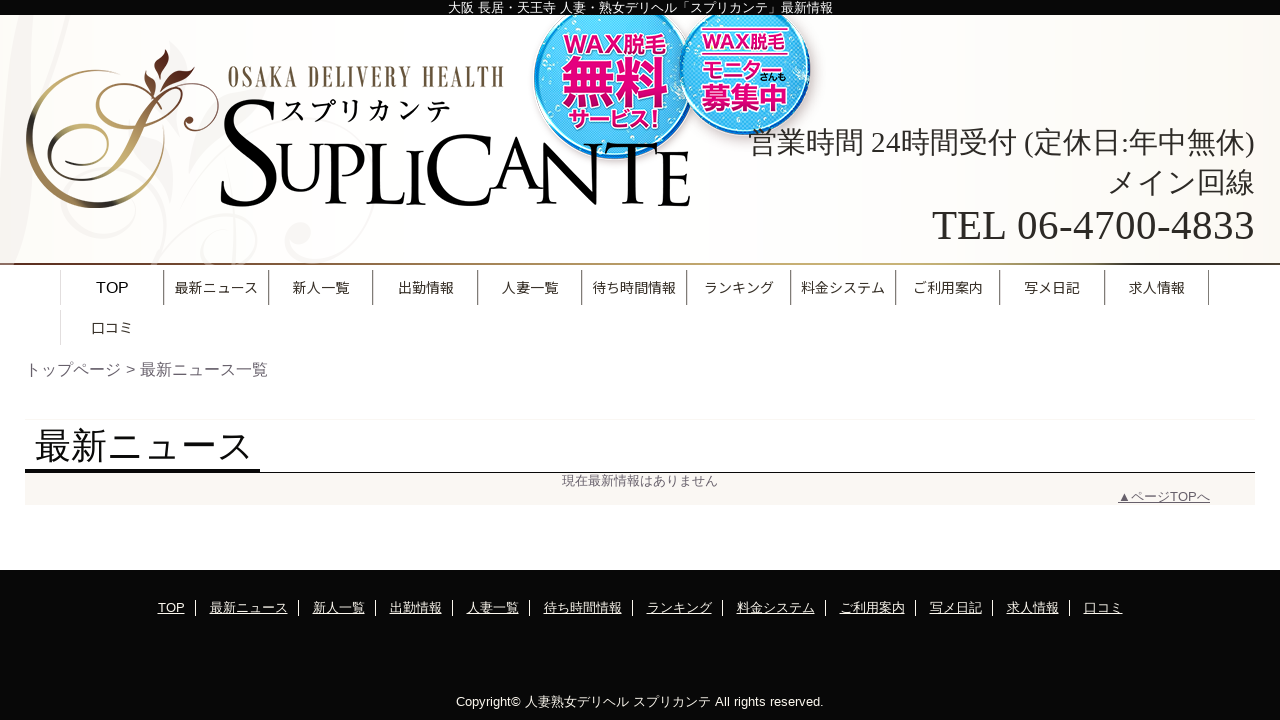

--- FILE ---
content_type: text/html; charset=UTF-8
request_url: https://suplicante.com/news.php
body_size: 15484
content:

<!DOCTYPE html>
<html lang="ja">
<head>
<!-- Global Site Tag (gtag.js) - Google Analytics -->
<script async src="https://www.googletagmanager.com/gtag/js?id=G-9WC51BPBCJ"></script>
<script>
  window.dataLayer = window.dataLayer || [];
  function gtag(){dataLayer.push(arguments);}
  gtag('js', new Date());

  gtag('config', 'G-9WC51BPBCJ');
  gtag('config', 'UA-121187602-1');
  gtag('config', 'G-ZW6FG8CZ5Q');
</script>

<meta charset="UTF-8">
<meta name="robots" content="INDEX,FOLLOW">
<meta name="viewport" content="width=1230px">
<title>最新ニュース｜大阪 長居・天王寺 人妻・熟女デリヘル【スプリカンテ】</title>
<meta name="keywords" content="大阪,長居,人妻,熟女,デリヘル,スプリカンテ,クレジットカード，大阪デリヘル,デリヘル熟女,">
<meta name="description" content="大阪 長居・天王寺の人妻・熟女デリヘル【スプリカンテ】の最新情報です。">



<link rel="canonical" href="https://suplicante.com/news.php" />


<link rel="dns-prefetch" href="//img.fpack.jp">

<link rel="alternate" media="only screen and (max-width: 640px)" href="https://suplicante.com/sp/news.php">
<link rel="alternate" media="handheld" href="https://suplicante.com/m/news.php">

<link rel="shortcut icon" href="/favicon.ico">
<link rel="stylesheet" href="/css/web/common.css?v=default">


<link rel="stylesheet" href="/css/web/news.css?v=default">
<link rel="stylesheet" href="/css/web/custom_pc.css?v=default">
<script src="https://ajax.googleapis.com/ajax/libs/jquery/1.8.2/jquery.min.js"></script>
<script src="https://cdnjs.cloudflare.com/ajax/libs/jquery-cookie/1.4.1/jquery.cookie.min.js"></script>
<script defer src="/js/web/lib/jquery.laquu.custom.js"></script>
<link href="https://fonts.googleapis.com/icon?family=Material+Icons" rel="stylesheet">

<script>
$(document).ready(function(){
	laquu(".topLink a").scroller( {
		speed: 300
	});
	$(".topLink a").click(function(){
		$('body,html').animate( {
			scrollTop: 0
		},800);
		return false;
	});



});


</script>
<!--[if lt IE 9]>
<script src="https://oss.maxcdn.com/html5shiv/3.7.2/html5shiv.min.js"></script>
<![endif]-->
<!--[if lte IE 8]>
<script src="/js/web/lib/IE9.js"></script>
<script src="/js/web/lib/DOMAssistantCompressed-2.8.1.js"></script>
<script src="/js/web/lib/selectivizr-min.js"></script>
<![endif]-->
<!--[if lte IE 6.0]>
<script src="/js/web/lib/DD_belatedPNG_0.0.8a-min.js"></script>
<script>
    DD_belatedPNG.fix('.alpha');
</script>
<![endif]-->

<link href="https://fonts.googleapis.com/css?family=Roboto|Open+Sans|Lato|Oswald|Montserrat|Noto+Sans+JP|Noto+Serif+JP|Sawarabi+Mincho|Sawarabi+Gothic|M+PLUS+Rounded+1c&display=swap" rel="stylesheet">


<link href="/rss.xml" rel="alternate" type="application/rss+xml" />



</head>
<body  id="news">


<div id="wrapper"><!-- #wrapper -->
<header id="header"><!-- #header -->
<h1 class="description">大阪 長居・天王寺 人妻・熟女デリヘル「スプリカンテ」最新情報</h1>
<div class="cBlock"><!-- .cBlock -->

<div id="logo"><a href="/top.php"><img src="https://img.fpack.jp/shop/suplicante/parts/logo.png" alt="スプリカンテ"></a></div>

<div class="shopinfo">
<p class="time">24時間受付<span class="holiday"> (定休日:年中無休)</span></p><p class="mt5 teltxt">メイン回線</p><p class="telnum"><span>TEL</span>06-4700-4833</p></div><!-- /.shopinfo -->

</div><!-- /.cBlock -->


</header><!-- #header -->


<div class="contentbox clearfix">



<nav id="globalNav"><!-- #globalNav -->
<div class="cBlock"><!-- .cBlock -->
<ul class="clearfix">
<li class="navTop"><a href="/top.php">TOP</a></li>
<li class="navNews">
<a  href="/news.php" target="_self"><span class="navflex"><span class="sub_nav">最新ニュース</span></span></a>
</li>
<li class="navNewface">
<a  href="/newface.php" target="_self"><span class="navflex"><span class="sub_nav">新人一覧</span></span></a>
</li>
<li class="navSchedule">
<a  href="/schedule.php" target="_self"><span class="navflex"><span class="sub_nav">出勤情報</span></span></a>
</li>
<li class="navLady">
<a  href="/lady.php" target="_self"><span class="navflex"><span class="sub_nav">人妻一覧</span></span></a>
</li>
<li class="navRealtime">
<a  href="/realtime.php" target="_self"><span class="navflex"><span class="sub_nav">待ち時間情報</span></span></a>
</li>
<li class="navRanking">
<a  href="/ranking.php" target="_self"><span class="navflex"><span class="sub_nav">ランキング</span></span></a>
</li>
<li class="navSystem">
<a  href="/system.php" target="_self"><span class="navflex"><span class="sub_nav">料金システム</span></span></a>
</li>
<li class="navFree2">
<a  href="/free.php?free_id=1464" target="_self"><span class="navflex"><span class="sub_nav">ご利用案内</span></span></a>
</li>
<li class="navPhotoblog">
<a  href="/photoblog.php" target="_self"><span class="navflex"><span class="sub_nav">写メ日記</span></span></a>
</li>
<li class="navRecruit">
<a  href="/recruit.php" target="_self"><span class="navflex"><span class="sub_nav">求人情報</span></span></a>
</li>
<li class="navVoice">
<a  href="/voice.php" target="_self"><span class="navflex"><span class="sub_nav">口コミ</span></span></a>
</li>
</ul>
</div><!-- /.cBlock -->


</nav><!-- /#globalNav -->




<div id="container" class="clearfix">

<div class="panbox">
<ul class="pan">
<li>
<a href="top.php">トップページ</a></li>
<li>
最新ニュース一覧</li>
</ul><!-- /.pan -->
</div><!-- /.panbox -->

<div id="content" class="cBlock"><!-- #content -->


<section class="w3">
<h1 class="pageTtl"><span>最新ニュース</span></h1>
<div class="inner"><!-- .inner -->


<p>現在最新情報はありません</p>



<p class="topLink mb10"><a href="#header">ページTOPへ</a></p>

</div><!-- /.inner -->
</section>


</div><!-- /#content -->


</div><!-- /#container -->
</div><!-- /.contentbox -->


<footer id="footer"><!-- #footer -->
<div class="cBlock"><!-- .cBlock -->

<ul id="footNav"><!-- #footNav -->
<li><a href="./top.php">TOP</a></li>
<li><a  href="/news.php" target="_self">最新ニュース</a></li>
<li><a  href="/newface.php" target="_self">新人一覧</a></li>
<li><a  href="/schedule.php" target="_self">出勤情報</a></li>
<li><a  href="/lady.php" target="_self">人妻一覧</a></li>
<li><a  href="/realtime.php" target="_self">待ち時間情報</a></li>
<li><a  href="/ranking.php" target="_self">ランキング</a></li>
<li><a  href="/system.php" target="_self">料金システム</a></li>
<li><a  href="/free.php?free_id=1464" target="_self">ご利用案内</a></li>
<li><a  href="/photoblog.php" target="_self">写メ日記</a></li>
<li><a  href="/recruit.php" target="_self">求人情報</a></li>
<li><a  href="/voice.php" target="_self">口コミ</a></li>
</ul><!-- /#footNav -->




<p class="copyR">Copyright&copy; 人妻熟女デリヘル スプリカンテ All rights reserved.</p>

</div><!-- /.cBlock -->
</footer><!-- /#footer -->


</div><!-- /#wrapper -->

<script type="text/javascript" src="/js/web/custom.js"></script>

<link href="https://cdn.jsdelivr.net/npm/select2@4.1.0-rc.0/dist/css/select2.min.css" rel="stylesheet" />
<script src="https://cdn.jsdelivr.net/npm/select2@4.1.0-rc.0/dist/js/select2.min.js"></script>
<script>
    $(document).ready(function() {
    $('.select2-js').select2();
});
</script>

<script type="text/javascript">



$(function() {
    $('.navFavorite').click(function() {
        if (window.sidebar && window.sidebar.addPanel) { // Mozilla Firefox Bookmark
            window.sidebar.addPanel(document.title,window.location.href,'');
        } else if(window.external && ('AddFavorite' in window.external)) { // IE Favorite
            window.external.AddFavorite(location.href,document.title);
        } else if(window.opera && window.print) { // Opera Hotlist
            this.title=document.title;
            return true;
        } else { // webkit - safari/chrome
            alert('ブラウザ付属のブックマーク機能をご利用ください。' + (navigator.userAgent.toLowerCase().indexOf('mac') != - 1 ? '【 Command 】' : '【 Ctrl 】') + ' + 【 D 】ボタンを押すとブックマークできます。');
        }
    });
});






</script>

<script src="https://www.google.com/recaptcha/api.js?render=6LfgWlUeAAAAABxkJfKLGywKXfv9pTDclBHo4nGX"></script>
<script>
$(function(){
  $('form.recaptcha_form').submit(function(e){
    e.preventDefault();
    var form=$(this);
    grecaptcha.ready(function(){
      try{
        grecaptcha.execute('6LfgWlUeAAAAABxkJfKLGywKXfv9pTDclBHo4nGX',{action:'submit'}).then(function(token){
          var name=$(form).data('dynamic')==1?'post[recaptcha_token]':'recaptcha_token';
          $('<input>').attr( {'type':'hidden','name':name,'value':token}).appendTo(form);
          $(form).unbind().submit();
        });
      }catch(e){
        console.error(e.message);
        alert('エラーが発生しました')
      }
    });
  });
});
</script>

<script type="text/javascript">function fpIsValidJSONObject(val){return val !==null && typeof val==='object' && !Array.isArray(val);}function fpContinuousURLSearchParams(additionalParams={},includeParamNames=[]){if(!fpIsValidJSONObject(additionalParams)|| !Array.isArray(includeParamNames)){return false;}const p={};for(var[k,v]of new URLSearchParams(location.search)){if(includeParamNames.includes(k)){if(v){p[k]=v;}}}for(var[k,v]of Object.entries(additionalParams)){p[k]=v;}return new URLSearchParams(p);}function fpContinuousURL(additionalParams={},includeParamNames=[]){const u=new URL(location).pathname;const q=fpContinuousURLSearchParams(additionalParams,includeParamNames);if(q===false){return u;}return q.toString()? `${u}?${q}`:u;}const fpFetch=async(config,onSuccess=()=>{},onFail=()=>{})=>{(async()=>{try{const response=await fetch(config.url,config.params);const contentType=response.headers.get('Content-Type');if(!contentType.includes('application/json')){let errors={request:config,response:{},};['status','statusText','url','redirected','type',].forEach((name)=>{errors.response[name]=response[name];});errors.response.headers={};for(let[k,v]of response.headers){errors.response.headers[k]=v;}errors.response.body=await response.text();fpErrorReport(new Error('Invalid json response by fetch',{cause:errors}));onFail({errors:['エラーが発生しました'],});return;}const json=await response.json();if(response.ok){fpCLog(json);onSuccess(json);}else{fpCError(json);onFail(json);}}catch(e){fpErrorReport(e);}})();};const fpFetchPostWithParams=async(config,onSuccess=()=>{},onFail=()=>{})=>{config=config ||{};config.params=config.params ||{};config.params['method']='post';config.params.headers=config.params.headers ||{};config.params['headers']['Content-Type']='application/x-www-form-urlencoded';config.params['body']=new URLSearchParams(config.query).toString();await fpFetch(config,onSuccess,onFail);};const fpFetchPostWithJson=async(config,onSuccess=()=>{},onFail=()=>{})=>{config=config ||{};config.params=config.params ||{};config.params['method']='post';config.params.headers=config.params.headers ||{};config.params['headers']['Content-Type']='application/json';config.params['body']=JSON.stringify(config.body);await fpFetch(config,onSuccess,onFail);};const fpErrorReport=async(error)=>{fpCError(error);const context={};for(let[k,v]of Object.entries({'document.title':()=>document.title,'window.location.href':()=>window.location.href,'document.referrer':()=>document.referrer,'navigator.userAgent':()=>navigator.userAgent,'navigator.language':()=>navigator.language,'window.innerWidth':()=>window.innerWidth,'window.innerHeight':()=>window.innerHeight,'document.activeElement':()=>document.activeElement,'document.visibilityState':()=>document.visibilityState,'navigator.platform':()=>navigator.platform,'navigator.hardwareConcurrency':()=>navigator.hardwareConcurrency,'navigator.connection.effectiveType':()=>navigator.connection.effectiveType,'navigator.onLine':()=>navigator.onLine,'performance.memory':()=>performance.memory,'navigator.deviceMemory':()=>navigator.deviceMemory,'measureUserAgentSpecificMemory()':()=>measureUserAgentSpecificMemory(),'performance.now()':()=>performance.now(),'date':()=>new Date().toISOString(),'window.history.length':()=>window.history.length,'sessionStorage':()=>sessionStorage,})){try{context[k]=v();}catch(e){}}let payload={name:error.name,message:error.message,cause:error.cause,stack:error.stack,context:context,};const headers={...fptokenheads(),'Content-Type':'application/json',};if(crypto.subtle){payload=JSON.stringify({type:2,data:await fpencrypt(payload,decodeURIComponent(Object.values(headers)[0])),});}else{payload=JSON.stringify({type:1,data:payload,});}await fetch('/api/collect/',{method:'post',headers:headers,body:payload,});};const fpCLog=(...args)=>{};const fpCError=(...args)=>{};const fpencrypt=async(payload,password)=>{const salt=crypto.getRandomValues(new Uint8Array(16));const iv=crypto.getRandomValues(new Uint8Array(12));const encoder=new TextEncoder();const bytes=new Uint8Array(await crypto.subtle.encrypt({name:'AES-GCM',iv},await crypto.subtle.deriveKey({name:'PBKDF2',salt,iterations:Number('100000'),hash:'SHA-256',},await crypto.subtle.importKey('raw',encoder.encode(password),{name:'PBKDF2',},false,['deriveKey',]),{name:'AES-GCM',length:256,},true,['encrypt','decrypt',]),encoder.encode(JSON.stringify(payload))));const enc=bytes.slice(0,-16);const tag=bytes.slice(-16);return{s:btoa(String.fromCharCode(...salt)),i:btoa(String.fromCharCode(...iv)),e:btoa(String.fromCharCode(...enc)),t:btoa(String.fromCharCode(...tag))};};const fpgenid=()=>{const r=(n)=>[...Array(n)].reduce((a)=>a+((Math.random()*16)| 0).toString(16),'');const s=()=>((Math.random()*16)| 0 & 0x3 | 0x8).toString(16);return[r(8),r(4),'4'+r(3),s()+r(3),r(12)].join('-');};if(!document.cookie.includes('SEC')){document.cookie=`SEC=${fpgenid()};path=/;`;}const fptokenheads=()=>{return{'x-csrf-token':(document.cookie.split('; ').find(v=>v.startsWith(`TOKEN=`))?? '=').split('=')[1],};};const fpdetectdevice=()=>{const ua=navigator.userAgent.toLowerCase();const touch="ontouchstart" in window || navigator.maxTouchPoints>0;const width=window.innerWidth;fpCLog({ua:ua,maxTouchPoints:navigator.maxTouchPoints,touch:touch,width:width,});if(['docomo','kddi','softbank','vodafone','j-phone','mot-',].some(v=>ua.includes(v))){return 'fp';}if((touch && width<=640)||['iphone','ipod','android','blackberry','windows phone','mobile',].some(v=>ua.includes(v))){return 'sp';}return 'pc';};$('.twitter[data-xid][data-xid!=""]').not(':has(a)').each(function(){$(this).wrap(`<a href="https://x.com/${$(this).data('xid')}/" target="_blank" rel="noopener"></a>`);});$(function(){var dt='dtimg-';$('[id^="'+dt+'"]').live('click',function(){var id=$(this).attr('id').replace(dt,'');var url=null;if($(this).attr('src')){url=encodeURIComponent($(this).attr('src'));}else if($(this).find('img').attr('src')){url=encodeURIComponent($(this).find('img').attr('src'));}if(id && url){var p={};for(var[k,v]of new URL(location).searchParams){p[k]=v;}$.ajax({type:'get',url:'/api/dt/',data:Object.assign({id:id,url:url,},p),}).then(function(data){},function(data){try{var err=JSON.parse(data.responseText).errors;}catch(e){var err=data.responseText;}});}return true;});});$('.lang-select').change(function(){window.open($(this).find(':selected').val(),'_blank');});</script>



</body>
</html>


--- FILE ---
content_type: text/html; charset=utf-8
request_url: https://www.google.com/recaptcha/api2/anchor?ar=1&k=6LfgWlUeAAAAABxkJfKLGywKXfv9pTDclBHo4nGX&co=aHR0cHM6Ly9zdXBsaWNhbnRlLmNvbTo0NDM.&hl=en&v=PoyoqOPhxBO7pBk68S4YbpHZ&size=invisible&anchor-ms=20000&execute-ms=30000&cb=311dhrn5znsi
body_size: 48805
content:
<!DOCTYPE HTML><html dir="ltr" lang="en"><head><meta http-equiv="Content-Type" content="text/html; charset=UTF-8">
<meta http-equiv="X-UA-Compatible" content="IE=edge">
<title>reCAPTCHA</title>
<style type="text/css">
/* cyrillic-ext */
@font-face {
  font-family: 'Roboto';
  font-style: normal;
  font-weight: 400;
  font-stretch: 100%;
  src: url(//fonts.gstatic.com/s/roboto/v48/KFO7CnqEu92Fr1ME7kSn66aGLdTylUAMa3GUBHMdazTgWw.woff2) format('woff2');
  unicode-range: U+0460-052F, U+1C80-1C8A, U+20B4, U+2DE0-2DFF, U+A640-A69F, U+FE2E-FE2F;
}
/* cyrillic */
@font-face {
  font-family: 'Roboto';
  font-style: normal;
  font-weight: 400;
  font-stretch: 100%;
  src: url(//fonts.gstatic.com/s/roboto/v48/KFO7CnqEu92Fr1ME7kSn66aGLdTylUAMa3iUBHMdazTgWw.woff2) format('woff2');
  unicode-range: U+0301, U+0400-045F, U+0490-0491, U+04B0-04B1, U+2116;
}
/* greek-ext */
@font-face {
  font-family: 'Roboto';
  font-style: normal;
  font-weight: 400;
  font-stretch: 100%;
  src: url(//fonts.gstatic.com/s/roboto/v48/KFO7CnqEu92Fr1ME7kSn66aGLdTylUAMa3CUBHMdazTgWw.woff2) format('woff2');
  unicode-range: U+1F00-1FFF;
}
/* greek */
@font-face {
  font-family: 'Roboto';
  font-style: normal;
  font-weight: 400;
  font-stretch: 100%;
  src: url(//fonts.gstatic.com/s/roboto/v48/KFO7CnqEu92Fr1ME7kSn66aGLdTylUAMa3-UBHMdazTgWw.woff2) format('woff2');
  unicode-range: U+0370-0377, U+037A-037F, U+0384-038A, U+038C, U+038E-03A1, U+03A3-03FF;
}
/* math */
@font-face {
  font-family: 'Roboto';
  font-style: normal;
  font-weight: 400;
  font-stretch: 100%;
  src: url(//fonts.gstatic.com/s/roboto/v48/KFO7CnqEu92Fr1ME7kSn66aGLdTylUAMawCUBHMdazTgWw.woff2) format('woff2');
  unicode-range: U+0302-0303, U+0305, U+0307-0308, U+0310, U+0312, U+0315, U+031A, U+0326-0327, U+032C, U+032F-0330, U+0332-0333, U+0338, U+033A, U+0346, U+034D, U+0391-03A1, U+03A3-03A9, U+03B1-03C9, U+03D1, U+03D5-03D6, U+03F0-03F1, U+03F4-03F5, U+2016-2017, U+2034-2038, U+203C, U+2040, U+2043, U+2047, U+2050, U+2057, U+205F, U+2070-2071, U+2074-208E, U+2090-209C, U+20D0-20DC, U+20E1, U+20E5-20EF, U+2100-2112, U+2114-2115, U+2117-2121, U+2123-214F, U+2190, U+2192, U+2194-21AE, U+21B0-21E5, U+21F1-21F2, U+21F4-2211, U+2213-2214, U+2216-22FF, U+2308-230B, U+2310, U+2319, U+231C-2321, U+2336-237A, U+237C, U+2395, U+239B-23B7, U+23D0, U+23DC-23E1, U+2474-2475, U+25AF, U+25B3, U+25B7, U+25BD, U+25C1, U+25CA, U+25CC, U+25FB, U+266D-266F, U+27C0-27FF, U+2900-2AFF, U+2B0E-2B11, U+2B30-2B4C, U+2BFE, U+3030, U+FF5B, U+FF5D, U+1D400-1D7FF, U+1EE00-1EEFF;
}
/* symbols */
@font-face {
  font-family: 'Roboto';
  font-style: normal;
  font-weight: 400;
  font-stretch: 100%;
  src: url(//fonts.gstatic.com/s/roboto/v48/KFO7CnqEu92Fr1ME7kSn66aGLdTylUAMaxKUBHMdazTgWw.woff2) format('woff2');
  unicode-range: U+0001-000C, U+000E-001F, U+007F-009F, U+20DD-20E0, U+20E2-20E4, U+2150-218F, U+2190, U+2192, U+2194-2199, U+21AF, U+21E6-21F0, U+21F3, U+2218-2219, U+2299, U+22C4-22C6, U+2300-243F, U+2440-244A, U+2460-24FF, U+25A0-27BF, U+2800-28FF, U+2921-2922, U+2981, U+29BF, U+29EB, U+2B00-2BFF, U+4DC0-4DFF, U+FFF9-FFFB, U+10140-1018E, U+10190-1019C, U+101A0, U+101D0-101FD, U+102E0-102FB, U+10E60-10E7E, U+1D2C0-1D2D3, U+1D2E0-1D37F, U+1F000-1F0FF, U+1F100-1F1AD, U+1F1E6-1F1FF, U+1F30D-1F30F, U+1F315, U+1F31C, U+1F31E, U+1F320-1F32C, U+1F336, U+1F378, U+1F37D, U+1F382, U+1F393-1F39F, U+1F3A7-1F3A8, U+1F3AC-1F3AF, U+1F3C2, U+1F3C4-1F3C6, U+1F3CA-1F3CE, U+1F3D4-1F3E0, U+1F3ED, U+1F3F1-1F3F3, U+1F3F5-1F3F7, U+1F408, U+1F415, U+1F41F, U+1F426, U+1F43F, U+1F441-1F442, U+1F444, U+1F446-1F449, U+1F44C-1F44E, U+1F453, U+1F46A, U+1F47D, U+1F4A3, U+1F4B0, U+1F4B3, U+1F4B9, U+1F4BB, U+1F4BF, U+1F4C8-1F4CB, U+1F4D6, U+1F4DA, U+1F4DF, U+1F4E3-1F4E6, U+1F4EA-1F4ED, U+1F4F7, U+1F4F9-1F4FB, U+1F4FD-1F4FE, U+1F503, U+1F507-1F50B, U+1F50D, U+1F512-1F513, U+1F53E-1F54A, U+1F54F-1F5FA, U+1F610, U+1F650-1F67F, U+1F687, U+1F68D, U+1F691, U+1F694, U+1F698, U+1F6AD, U+1F6B2, U+1F6B9-1F6BA, U+1F6BC, U+1F6C6-1F6CF, U+1F6D3-1F6D7, U+1F6E0-1F6EA, U+1F6F0-1F6F3, U+1F6F7-1F6FC, U+1F700-1F7FF, U+1F800-1F80B, U+1F810-1F847, U+1F850-1F859, U+1F860-1F887, U+1F890-1F8AD, U+1F8B0-1F8BB, U+1F8C0-1F8C1, U+1F900-1F90B, U+1F93B, U+1F946, U+1F984, U+1F996, U+1F9E9, U+1FA00-1FA6F, U+1FA70-1FA7C, U+1FA80-1FA89, U+1FA8F-1FAC6, U+1FACE-1FADC, U+1FADF-1FAE9, U+1FAF0-1FAF8, U+1FB00-1FBFF;
}
/* vietnamese */
@font-face {
  font-family: 'Roboto';
  font-style: normal;
  font-weight: 400;
  font-stretch: 100%;
  src: url(//fonts.gstatic.com/s/roboto/v48/KFO7CnqEu92Fr1ME7kSn66aGLdTylUAMa3OUBHMdazTgWw.woff2) format('woff2');
  unicode-range: U+0102-0103, U+0110-0111, U+0128-0129, U+0168-0169, U+01A0-01A1, U+01AF-01B0, U+0300-0301, U+0303-0304, U+0308-0309, U+0323, U+0329, U+1EA0-1EF9, U+20AB;
}
/* latin-ext */
@font-face {
  font-family: 'Roboto';
  font-style: normal;
  font-weight: 400;
  font-stretch: 100%;
  src: url(//fonts.gstatic.com/s/roboto/v48/KFO7CnqEu92Fr1ME7kSn66aGLdTylUAMa3KUBHMdazTgWw.woff2) format('woff2');
  unicode-range: U+0100-02BA, U+02BD-02C5, U+02C7-02CC, U+02CE-02D7, U+02DD-02FF, U+0304, U+0308, U+0329, U+1D00-1DBF, U+1E00-1E9F, U+1EF2-1EFF, U+2020, U+20A0-20AB, U+20AD-20C0, U+2113, U+2C60-2C7F, U+A720-A7FF;
}
/* latin */
@font-face {
  font-family: 'Roboto';
  font-style: normal;
  font-weight: 400;
  font-stretch: 100%;
  src: url(//fonts.gstatic.com/s/roboto/v48/KFO7CnqEu92Fr1ME7kSn66aGLdTylUAMa3yUBHMdazQ.woff2) format('woff2');
  unicode-range: U+0000-00FF, U+0131, U+0152-0153, U+02BB-02BC, U+02C6, U+02DA, U+02DC, U+0304, U+0308, U+0329, U+2000-206F, U+20AC, U+2122, U+2191, U+2193, U+2212, U+2215, U+FEFF, U+FFFD;
}
/* cyrillic-ext */
@font-face {
  font-family: 'Roboto';
  font-style: normal;
  font-weight: 500;
  font-stretch: 100%;
  src: url(//fonts.gstatic.com/s/roboto/v48/KFO7CnqEu92Fr1ME7kSn66aGLdTylUAMa3GUBHMdazTgWw.woff2) format('woff2');
  unicode-range: U+0460-052F, U+1C80-1C8A, U+20B4, U+2DE0-2DFF, U+A640-A69F, U+FE2E-FE2F;
}
/* cyrillic */
@font-face {
  font-family: 'Roboto';
  font-style: normal;
  font-weight: 500;
  font-stretch: 100%;
  src: url(//fonts.gstatic.com/s/roboto/v48/KFO7CnqEu92Fr1ME7kSn66aGLdTylUAMa3iUBHMdazTgWw.woff2) format('woff2');
  unicode-range: U+0301, U+0400-045F, U+0490-0491, U+04B0-04B1, U+2116;
}
/* greek-ext */
@font-face {
  font-family: 'Roboto';
  font-style: normal;
  font-weight: 500;
  font-stretch: 100%;
  src: url(//fonts.gstatic.com/s/roboto/v48/KFO7CnqEu92Fr1ME7kSn66aGLdTylUAMa3CUBHMdazTgWw.woff2) format('woff2');
  unicode-range: U+1F00-1FFF;
}
/* greek */
@font-face {
  font-family: 'Roboto';
  font-style: normal;
  font-weight: 500;
  font-stretch: 100%;
  src: url(//fonts.gstatic.com/s/roboto/v48/KFO7CnqEu92Fr1ME7kSn66aGLdTylUAMa3-UBHMdazTgWw.woff2) format('woff2');
  unicode-range: U+0370-0377, U+037A-037F, U+0384-038A, U+038C, U+038E-03A1, U+03A3-03FF;
}
/* math */
@font-face {
  font-family: 'Roboto';
  font-style: normal;
  font-weight: 500;
  font-stretch: 100%;
  src: url(//fonts.gstatic.com/s/roboto/v48/KFO7CnqEu92Fr1ME7kSn66aGLdTylUAMawCUBHMdazTgWw.woff2) format('woff2');
  unicode-range: U+0302-0303, U+0305, U+0307-0308, U+0310, U+0312, U+0315, U+031A, U+0326-0327, U+032C, U+032F-0330, U+0332-0333, U+0338, U+033A, U+0346, U+034D, U+0391-03A1, U+03A3-03A9, U+03B1-03C9, U+03D1, U+03D5-03D6, U+03F0-03F1, U+03F4-03F5, U+2016-2017, U+2034-2038, U+203C, U+2040, U+2043, U+2047, U+2050, U+2057, U+205F, U+2070-2071, U+2074-208E, U+2090-209C, U+20D0-20DC, U+20E1, U+20E5-20EF, U+2100-2112, U+2114-2115, U+2117-2121, U+2123-214F, U+2190, U+2192, U+2194-21AE, U+21B0-21E5, U+21F1-21F2, U+21F4-2211, U+2213-2214, U+2216-22FF, U+2308-230B, U+2310, U+2319, U+231C-2321, U+2336-237A, U+237C, U+2395, U+239B-23B7, U+23D0, U+23DC-23E1, U+2474-2475, U+25AF, U+25B3, U+25B7, U+25BD, U+25C1, U+25CA, U+25CC, U+25FB, U+266D-266F, U+27C0-27FF, U+2900-2AFF, U+2B0E-2B11, U+2B30-2B4C, U+2BFE, U+3030, U+FF5B, U+FF5D, U+1D400-1D7FF, U+1EE00-1EEFF;
}
/* symbols */
@font-face {
  font-family: 'Roboto';
  font-style: normal;
  font-weight: 500;
  font-stretch: 100%;
  src: url(//fonts.gstatic.com/s/roboto/v48/KFO7CnqEu92Fr1ME7kSn66aGLdTylUAMaxKUBHMdazTgWw.woff2) format('woff2');
  unicode-range: U+0001-000C, U+000E-001F, U+007F-009F, U+20DD-20E0, U+20E2-20E4, U+2150-218F, U+2190, U+2192, U+2194-2199, U+21AF, U+21E6-21F0, U+21F3, U+2218-2219, U+2299, U+22C4-22C6, U+2300-243F, U+2440-244A, U+2460-24FF, U+25A0-27BF, U+2800-28FF, U+2921-2922, U+2981, U+29BF, U+29EB, U+2B00-2BFF, U+4DC0-4DFF, U+FFF9-FFFB, U+10140-1018E, U+10190-1019C, U+101A0, U+101D0-101FD, U+102E0-102FB, U+10E60-10E7E, U+1D2C0-1D2D3, U+1D2E0-1D37F, U+1F000-1F0FF, U+1F100-1F1AD, U+1F1E6-1F1FF, U+1F30D-1F30F, U+1F315, U+1F31C, U+1F31E, U+1F320-1F32C, U+1F336, U+1F378, U+1F37D, U+1F382, U+1F393-1F39F, U+1F3A7-1F3A8, U+1F3AC-1F3AF, U+1F3C2, U+1F3C4-1F3C6, U+1F3CA-1F3CE, U+1F3D4-1F3E0, U+1F3ED, U+1F3F1-1F3F3, U+1F3F5-1F3F7, U+1F408, U+1F415, U+1F41F, U+1F426, U+1F43F, U+1F441-1F442, U+1F444, U+1F446-1F449, U+1F44C-1F44E, U+1F453, U+1F46A, U+1F47D, U+1F4A3, U+1F4B0, U+1F4B3, U+1F4B9, U+1F4BB, U+1F4BF, U+1F4C8-1F4CB, U+1F4D6, U+1F4DA, U+1F4DF, U+1F4E3-1F4E6, U+1F4EA-1F4ED, U+1F4F7, U+1F4F9-1F4FB, U+1F4FD-1F4FE, U+1F503, U+1F507-1F50B, U+1F50D, U+1F512-1F513, U+1F53E-1F54A, U+1F54F-1F5FA, U+1F610, U+1F650-1F67F, U+1F687, U+1F68D, U+1F691, U+1F694, U+1F698, U+1F6AD, U+1F6B2, U+1F6B9-1F6BA, U+1F6BC, U+1F6C6-1F6CF, U+1F6D3-1F6D7, U+1F6E0-1F6EA, U+1F6F0-1F6F3, U+1F6F7-1F6FC, U+1F700-1F7FF, U+1F800-1F80B, U+1F810-1F847, U+1F850-1F859, U+1F860-1F887, U+1F890-1F8AD, U+1F8B0-1F8BB, U+1F8C0-1F8C1, U+1F900-1F90B, U+1F93B, U+1F946, U+1F984, U+1F996, U+1F9E9, U+1FA00-1FA6F, U+1FA70-1FA7C, U+1FA80-1FA89, U+1FA8F-1FAC6, U+1FACE-1FADC, U+1FADF-1FAE9, U+1FAF0-1FAF8, U+1FB00-1FBFF;
}
/* vietnamese */
@font-face {
  font-family: 'Roboto';
  font-style: normal;
  font-weight: 500;
  font-stretch: 100%;
  src: url(//fonts.gstatic.com/s/roboto/v48/KFO7CnqEu92Fr1ME7kSn66aGLdTylUAMa3OUBHMdazTgWw.woff2) format('woff2');
  unicode-range: U+0102-0103, U+0110-0111, U+0128-0129, U+0168-0169, U+01A0-01A1, U+01AF-01B0, U+0300-0301, U+0303-0304, U+0308-0309, U+0323, U+0329, U+1EA0-1EF9, U+20AB;
}
/* latin-ext */
@font-face {
  font-family: 'Roboto';
  font-style: normal;
  font-weight: 500;
  font-stretch: 100%;
  src: url(//fonts.gstatic.com/s/roboto/v48/KFO7CnqEu92Fr1ME7kSn66aGLdTylUAMa3KUBHMdazTgWw.woff2) format('woff2');
  unicode-range: U+0100-02BA, U+02BD-02C5, U+02C7-02CC, U+02CE-02D7, U+02DD-02FF, U+0304, U+0308, U+0329, U+1D00-1DBF, U+1E00-1E9F, U+1EF2-1EFF, U+2020, U+20A0-20AB, U+20AD-20C0, U+2113, U+2C60-2C7F, U+A720-A7FF;
}
/* latin */
@font-face {
  font-family: 'Roboto';
  font-style: normal;
  font-weight: 500;
  font-stretch: 100%;
  src: url(//fonts.gstatic.com/s/roboto/v48/KFO7CnqEu92Fr1ME7kSn66aGLdTylUAMa3yUBHMdazQ.woff2) format('woff2');
  unicode-range: U+0000-00FF, U+0131, U+0152-0153, U+02BB-02BC, U+02C6, U+02DA, U+02DC, U+0304, U+0308, U+0329, U+2000-206F, U+20AC, U+2122, U+2191, U+2193, U+2212, U+2215, U+FEFF, U+FFFD;
}
/* cyrillic-ext */
@font-face {
  font-family: 'Roboto';
  font-style: normal;
  font-weight: 900;
  font-stretch: 100%;
  src: url(//fonts.gstatic.com/s/roboto/v48/KFO7CnqEu92Fr1ME7kSn66aGLdTylUAMa3GUBHMdazTgWw.woff2) format('woff2');
  unicode-range: U+0460-052F, U+1C80-1C8A, U+20B4, U+2DE0-2DFF, U+A640-A69F, U+FE2E-FE2F;
}
/* cyrillic */
@font-face {
  font-family: 'Roboto';
  font-style: normal;
  font-weight: 900;
  font-stretch: 100%;
  src: url(//fonts.gstatic.com/s/roboto/v48/KFO7CnqEu92Fr1ME7kSn66aGLdTylUAMa3iUBHMdazTgWw.woff2) format('woff2');
  unicode-range: U+0301, U+0400-045F, U+0490-0491, U+04B0-04B1, U+2116;
}
/* greek-ext */
@font-face {
  font-family: 'Roboto';
  font-style: normal;
  font-weight: 900;
  font-stretch: 100%;
  src: url(//fonts.gstatic.com/s/roboto/v48/KFO7CnqEu92Fr1ME7kSn66aGLdTylUAMa3CUBHMdazTgWw.woff2) format('woff2');
  unicode-range: U+1F00-1FFF;
}
/* greek */
@font-face {
  font-family: 'Roboto';
  font-style: normal;
  font-weight: 900;
  font-stretch: 100%;
  src: url(//fonts.gstatic.com/s/roboto/v48/KFO7CnqEu92Fr1ME7kSn66aGLdTylUAMa3-UBHMdazTgWw.woff2) format('woff2');
  unicode-range: U+0370-0377, U+037A-037F, U+0384-038A, U+038C, U+038E-03A1, U+03A3-03FF;
}
/* math */
@font-face {
  font-family: 'Roboto';
  font-style: normal;
  font-weight: 900;
  font-stretch: 100%;
  src: url(//fonts.gstatic.com/s/roboto/v48/KFO7CnqEu92Fr1ME7kSn66aGLdTylUAMawCUBHMdazTgWw.woff2) format('woff2');
  unicode-range: U+0302-0303, U+0305, U+0307-0308, U+0310, U+0312, U+0315, U+031A, U+0326-0327, U+032C, U+032F-0330, U+0332-0333, U+0338, U+033A, U+0346, U+034D, U+0391-03A1, U+03A3-03A9, U+03B1-03C9, U+03D1, U+03D5-03D6, U+03F0-03F1, U+03F4-03F5, U+2016-2017, U+2034-2038, U+203C, U+2040, U+2043, U+2047, U+2050, U+2057, U+205F, U+2070-2071, U+2074-208E, U+2090-209C, U+20D0-20DC, U+20E1, U+20E5-20EF, U+2100-2112, U+2114-2115, U+2117-2121, U+2123-214F, U+2190, U+2192, U+2194-21AE, U+21B0-21E5, U+21F1-21F2, U+21F4-2211, U+2213-2214, U+2216-22FF, U+2308-230B, U+2310, U+2319, U+231C-2321, U+2336-237A, U+237C, U+2395, U+239B-23B7, U+23D0, U+23DC-23E1, U+2474-2475, U+25AF, U+25B3, U+25B7, U+25BD, U+25C1, U+25CA, U+25CC, U+25FB, U+266D-266F, U+27C0-27FF, U+2900-2AFF, U+2B0E-2B11, U+2B30-2B4C, U+2BFE, U+3030, U+FF5B, U+FF5D, U+1D400-1D7FF, U+1EE00-1EEFF;
}
/* symbols */
@font-face {
  font-family: 'Roboto';
  font-style: normal;
  font-weight: 900;
  font-stretch: 100%;
  src: url(//fonts.gstatic.com/s/roboto/v48/KFO7CnqEu92Fr1ME7kSn66aGLdTylUAMaxKUBHMdazTgWw.woff2) format('woff2');
  unicode-range: U+0001-000C, U+000E-001F, U+007F-009F, U+20DD-20E0, U+20E2-20E4, U+2150-218F, U+2190, U+2192, U+2194-2199, U+21AF, U+21E6-21F0, U+21F3, U+2218-2219, U+2299, U+22C4-22C6, U+2300-243F, U+2440-244A, U+2460-24FF, U+25A0-27BF, U+2800-28FF, U+2921-2922, U+2981, U+29BF, U+29EB, U+2B00-2BFF, U+4DC0-4DFF, U+FFF9-FFFB, U+10140-1018E, U+10190-1019C, U+101A0, U+101D0-101FD, U+102E0-102FB, U+10E60-10E7E, U+1D2C0-1D2D3, U+1D2E0-1D37F, U+1F000-1F0FF, U+1F100-1F1AD, U+1F1E6-1F1FF, U+1F30D-1F30F, U+1F315, U+1F31C, U+1F31E, U+1F320-1F32C, U+1F336, U+1F378, U+1F37D, U+1F382, U+1F393-1F39F, U+1F3A7-1F3A8, U+1F3AC-1F3AF, U+1F3C2, U+1F3C4-1F3C6, U+1F3CA-1F3CE, U+1F3D4-1F3E0, U+1F3ED, U+1F3F1-1F3F3, U+1F3F5-1F3F7, U+1F408, U+1F415, U+1F41F, U+1F426, U+1F43F, U+1F441-1F442, U+1F444, U+1F446-1F449, U+1F44C-1F44E, U+1F453, U+1F46A, U+1F47D, U+1F4A3, U+1F4B0, U+1F4B3, U+1F4B9, U+1F4BB, U+1F4BF, U+1F4C8-1F4CB, U+1F4D6, U+1F4DA, U+1F4DF, U+1F4E3-1F4E6, U+1F4EA-1F4ED, U+1F4F7, U+1F4F9-1F4FB, U+1F4FD-1F4FE, U+1F503, U+1F507-1F50B, U+1F50D, U+1F512-1F513, U+1F53E-1F54A, U+1F54F-1F5FA, U+1F610, U+1F650-1F67F, U+1F687, U+1F68D, U+1F691, U+1F694, U+1F698, U+1F6AD, U+1F6B2, U+1F6B9-1F6BA, U+1F6BC, U+1F6C6-1F6CF, U+1F6D3-1F6D7, U+1F6E0-1F6EA, U+1F6F0-1F6F3, U+1F6F7-1F6FC, U+1F700-1F7FF, U+1F800-1F80B, U+1F810-1F847, U+1F850-1F859, U+1F860-1F887, U+1F890-1F8AD, U+1F8B0-1F8BB, U+1F8C0-1F8C1, U+1F900-1F90B, U+1F93B, U+1F946, U+1F984, U+1F996, U+1F9E9, U+1FA00-1FA6F, U+1FA70-1FA7C, U+1FA80-1FA89, U+1FA8F-1FAC6, U+1FACE-1FADC, U+1FADF-1FAE9, U+1FAF0-1FAF8, U+1FB00-1FBFF;
}
/* vietnamese */
@font-face {
  font-family: 'Roboto';
  font-style: normal;
  font-weight: 900;
  font-stretch: 100%;
  src: url(//fonts.gstatic.com/s/roboto/v48/KFO7CnqEu92Fr1ME7kSn66aGLdTylUAMa3OUBHMdazTgWw.woff2) format('woff2');
  unicode-range: U+0102-0103, U+0110-0111, U+0128-0129, U+0168-0169, U+01A0-01A1, U+01AF-01B0, U+0300-0301, U+0303-0304, U+0308-0309, U+0323, U+0329, U+1EA0-1EF9, U+20AB;
}
/* latin-ext */
@font-face {
  font-family: 'Roboto';
  font-style: normal;
  font-weight: 900;
  font-stretch: 100%;
  src: url(//fonts.gstatic.com/s/roboto/v48/KFO7CnqEu92Fr1ME7kSn66aGLdTylUAMa3KUBHMdazTgWw.woff2) format('woff2');
  unicode-range: U+0100-02BA, U+02BD-02C5, U+02C7-02CC, U+02CE-02D7, U+02DD-02FF, U+0304, U+0308, U+0329, U+1D00-1DBF, U+1E00-1E9F, U+1EF2-1EFF, U+2020, U+20A0-20AB, U+20AD-20C0, U+2113, U+2C60-2C7F, U+A720-A7FF;
}
/* latin */
@font-face {
  font-family: 'Roboto';
  font-style: normal;
  font-weight: 900;
  font-stretch: 100%;
  src: url(//fonts.gstatic.com/s/roboto/v48/KFO7CnqEu92Fr1ME7kSn66aGLdTylUAMa3yUBHMdazQ.woff2) format('woff2');
  unicode-range: U+0000-00FF, U+0131, U+0152-0153, U+02BB-02BC, U+02C6, U+02DA, U+02DC, U+0304, U+0308, U+0329, U+2000-206F, U+20AC, U+2122, U+2191, U+2193, U+2212, U+2215, U+FEFF, U+FFFD;
}

</style>
<link rel="stylesheet" type="text/css" href="https://www.gstatic.com/recaptcha/releases/PoyoqOPhxBO7pBk68S4YbpHZ/styles__ltr.css">
<script nonce="TQYA5pgRBDyfeMp-VCw4IA" type="text/javascript">window['__recaptcha_api'] = 'https://www.google.com/recaptcha/api2/';</script>
<script type="text/javascript" src="https://www.gstatic.com/recaptcha/releases/PoyoqOPhxBO7pBk68S4YbpHZ/recaptcha__en.js" nonce="TQYA5pgRBDyfeMp-VCw4IA">
      
    </script></head>
<body><div id="rc-anchor-alert" class="rc-anchor-alert"></div>
<input type="hidden" id="recaptcha-token" value="[base64]">
<script type="text/javascript" nonce="TQYA5pgRBDyfeMp-VCw4IA">
      recaptcha.anchor.Main.init("[\x22ainput\x22,[\x22bgdata\x22,\x22\x22,\[base64]/[base64]/UltIKytdPWE6KGE8MjA0OD9SW0grK109YT4+NnwxOTI6KChhJjY0NTEyKT09NTUyOTYmJnErMTxoLmxlbmd0aCYmKGguY2hhckNvZGVBdChxKzEpJjY0NTEyKT09NTYzMjA/[base64]/MjU1OlI/[base64]/[base64]/[base64]/[base64]/[base64]/[base64]/[base64]/[base64]/[base64]/[base64]\x22,\[base64]\\u003d\\u003d\x22,\x22w4HDlcOQw4tQHBfCqX/DlyNtwow/Sm7CoXzCo8K1w75EGFYnw53CrcKnw6XCvsKeHi0sw5oFwo1fHzFpdcKYWBDDmcO1w7/CnMK4woLDgsO9wo7CpTvCrcOsCiLChggJFnh9wr/DhcO9CMKYCMKUP3/DoMKAw4ERSMKcDnt7acKmUcK3awDCmWDDusOTwpXDjcOVacOEwo7DjMKew67Dl24nw6INw5gAI34ObBpJwrbDi2DCkHPChBLDrAnDhXnDvA/Do8OOw5IMP1bCkU5zGMO2wpQJwpLDucK+wpYhw6s2J8OcMcKvwpBZCsK4wqrCp8K5w4txw4F6w5Q8woZBOcOhwoJENiXCs1cTw7DDtAzCpMObwpU6K2HCvDZxwp96wrMvAsORYMOHwoU7w5Zjw4tKwo5/f1LDpBHCrz/DrGFGw5HDucKPecOGw53DocKRwqLDvsKswqjDtcK4w4TDocOYHVZ6a0ZNworCjhpGdsKdMMOqPMKDwpEhwrbDvSxOwr8Swo1jwqpwaUwrw4gCbGYvFMKmD8OkMlYXw7/DpMOGw6DDth4aSMOQUhjChMOEHcK+Xk3CrsOQwoQMNMOlTcKww7IjR8OOf8KPw78uw59IworDjcOowq7CrynDucKKw7lsKsK/PsKdacK1Z3nDlcOWdBVAQQkZw4Fvwo3DhcOywqYmw57CnyEQw6rCscOgwpjDl8OSwobCmcKwMcK4BMKoR10+TMORD8KaEMKsw4gFwrBzdAs1f8KRw6wtfcOXw5rDocOcw5kDIjvCn8OhEMOjwprDoHnDlA4ywo80wp5uwqoxEsOmXcKyw4oQXm/DmGfCu3rCp8OkSzdDcy8Tw5DDr11qF8KTwoBUwoIzwo/DnmPDrcOsI8KhV8KVK8O9wqE9wog5dHsWDURlwpErw5QBw7MCUAHDgcKgYcO5w5hQwpvCicK1w4rCjnxEwpnCk8KjKMKJwrXCvcK/Bk/Ci1DDh8KawqHDvsKnScOLERzCn8K9wo7DvDjChcO/AADCoMKbTW0mw6EWw5PDl2DDkFLDjsK8w7YkGVLDgkHDrcKtRsOeS8OlccONfCDDvHxywpJ7S8OcFCV7YgRIwrDCgsKWGHvDn8Ouw57DqMOUVWg7RTrDk8OsWMOReQsaCk1qwofCiCZkw7TDqsOgPxY4w7fCpcKzwqxlw5EZw4fCu0R3w6IzFipGw4rDu8KZwoXCpV/DhR9kSsKlKMOfwrTDtsOjw7IHAXV1Th8desODV8KCAcOSFFTCtcKyecK2D8KewobDkz7Coh4/RXkgw57DucOjCwDCtsKiME7Cv8KtUwnDlDLDgX/DvzrCosKqw7Iww7rCnXxdbm/DgMO4YsKvwr5Oak/CtMKqCjciwqs6KTIgCkk/[base64]/O8OwG8O8woRtVGrCq8K2I8KDc8KEGHQHwqJ+w5gfXcO3wqLCpMOMwrV8M8K0QxgDw6cxw43CplLDvMKHw6xrwpjDl8Kcc8KjEsKiWTlmwpZ9FQTDvsK3IBVqw5bCtsK3TMOFOE3Co1HCmxEiY8KNfsOBYcOuNcOlXsKeHcO0w5vCgj/Dg3LDvcOVQGrCrX3Ci8OqQcKZwrbDuMOjw4Vcw5/CmGUmMVDCnsKewoXDlAvDucKawqkzEsO6JsOnQMKsw6ppw6LDhlvDiHHCiErDtTPDsyPCqcOSwoRLw5bCq8KfwqRXwrxiwp4xwocawqjDtcKiWizDjAjDjD7Ci8OEUcOaQMOCE8KYNcOwKMK8GD5hTFLCksKJAMOdwrJUKRsrR8OwwpB0FcOdasOxOMKDwrnDssO/wqooQMOkNzzDtmPCpGLCmlbClH91wrkSa10oacKJwonDg0LDngMnw6/ComPDv8OCb8KywoVMwqvDv8K3wo8VwoHCusKcw6xww5Aswo/CicOow7fCqwrDrwrCqcOTWwHCv8KwIMOFwqnCknjDtsKnwpJdd8Kkw4A/NcOrTcO0wqAmJcKRw4XDucOwRg7Cl3DDv0M9wqgITWhgNAHDhnzCocOTDiFLwpMzwpJ3wqrDqsK5w5QcK8KFw7Bswps0wrnCslXDmi7CtMK6wqPCrGLCvsOrw43CrS3CmcKwQcKCKV3CkwrDlwTDocKIJAdewrvDkMKpw65eRlQdwrDDtGLDh8Kqez7CmMOLw6/Co8KRw63Cu8O4wq5Swq7CmVnCujjCoxrDncKlNlDDqsKGHsK0aMOEFEtNw7vClV/DuAwKw47CosOBwp9NEcKlJzJfJMKzw5cSwojCgsObNsOTZxhVwozDr3/DlnIxbh/[base64]/[base64]/F1vCosK2OCzCqsO1JF8Jw5/Dq3nDvMOVC8KXQBHCvMK0w6HDs8Kowq/DtEM+eHZGH8OyF1cJw6pIVMO9wrdOAl1jw4bChx8uJiEow4TDgMOpKMOUw7YVw65Iw55iwozDunU6LyheeWlkH3nCvMOARjQ/BlLDoE7DiRvDjsKJIl1AMn4CTcKiwqvDpXN4PjESw4LCh8OjMsOvwq8hRMOeF34+ElfCo8KACwDCijlUWsKow6bCuMKnEMKOAcOSLhjDjMOLwrXDgiPDlkt4QMK/wofCrsO0wrpbwpslw4vDmxLDphhZWcOuw5zDjcKgFjhHWsKhw6BfworDu0bCoMKpbkQww44awpU4UcKcbi0NfcOGeMO4w6HCuS5vwq5SwonCnFQFwo98w6jCusK/JMOTw6/DiwNaw4dzMhgqw6PDi8KDw4HDrcOAbV7DqDjCtsK7QF0tNnzClMKHZsO2DCBAOiwMO0XDvcO7BnUpNnQsw7vDoAzDncOWw5xHw7/[base64]/Dj8Kfw4V0wpPCh8OSOsOlU8ONdEPDt8O0wrsbwqtRwpMeQjPCnDfCtXlGFMOqLFzDi8KhAsKfGlbCm8OyHcO+QUnDo8OhXi3DshXCrsK8I8K0JxvDlcOFVCkYLUN3UMKVDC0awrwOSMKnw6UZw7/CnHlNwqjCh8KLw7jDiMKfDMKMVD0/eDYmcT3DiMOrJmN4A8K5anzCgcKJw7DDilsOw7/[base64]/DiHrDg0o5w6MBDnLDrsOfwpfDo8KKf8KEOMOiOsKpaMK/Mkd1w7AER3QvwqTCsMOvcWDCs8KJCMOxwqwRwrgsB8KNwrXDpcKbFMOKGAXDtsONXlBRRhDCuQkxwq4DwqXDp8OBaMKTTsOowptOwqJINwteJUzDg8OiwoTCvMO4QB1NNMKJRXocwp0pF1dBRMOQeMOZfSnCii/DlwpuwpzCkFPDpzrCtW5Ow49yRRMQUsKacMO9aDgdcWRVFMOvw6nCiznDoMKUwpPCkWzDtMKEw4gDXH7DucKlV8KtXGwpw6R6wqLCssK/wqTCrsKbw5ZVUsOmw71MdsOkOVNlbTHChHvCkCHDpsKFwqLCsMOlwozCj1xPMcO1GAbDg8KowptVCG7DoXXDtkbCvMK6woLDt8OVw55bMkfCnhrCiWhbBMKCwqHDiDHCtUTDq2JuFMOPwrQyIR8LM8KvwoYcw7/DssOzw5twwpjDjyQ/woLClBLCocOzwoBXYB3CuC7DmUjDpTHDq8Ofwo58wqnCl2N4CsKyYgbDiEpgHRvDrh3DkMOCw5zCkMOJwrDDoyHCnnAOccOLwpXChMO+OcOHw6U3wq3CuMOHwrV2w4ocwrFYAsOHwp1zbMOXwrEaw7dSRcKQwqc0wp3ChwhZwo/DicO0LF/ClWc/PQ3Dg8OMJ8O9w6/Ci8OqwrcJH0nDssOew5XCtMK7JsKxEWTCpS5Qw6B1w4rChsKfwpnCo8KxWsK7wrxuwr8mwqrCv8OfeV98R3UHwrFxwoYIwqzCp8Kbw6PClQ7DumXDlMKWEArCksKNQ8O7JcKdWcKdSSTDpsOiwrUPwoPCoUFWHy/Ck8K5wqceecK/M03CgQDCtHQYwrMnVwh2w6kRecOLR3PCtBLDkMOtw50tw4YLw5TCoSrDrsKQwrE8w7dwwrAQwr4sWnnDgcKfwp92A8K3bMK/wqJZDl5uCh9eMsKow4Rlw43DhV9NwonDiB4xRMKQG8K2SMK5dsKew5ZyMsKnw6cmwo/DpwRCwq8gGMK1wossKWRxwooABH/Dp0NewrlfJcOLw7fCq8K7FmFCwp1/MjrDpDvCqcKLw7Amwo1yw7jDglLCscO0wrvDpsKmIiEQwqvCrGrCtMK3R3HDv8KID8KawovDnWXCv8OkVMKuAX/ChXxKwqLCrcK8EsKJw77CkcOkw5jDuzYEw4PCiQwkwrpKwqEVwqHCi8OOBD7DgVd8QQUDIj8Sb8ORw6JyHcKzw6o/w4vDgcKBAMOcwoxwEXkmw6ZEZCZNw4c0CMOVGVspwpDDu8KOwp9ofcOBY8OAw7nCgcK+wqdjwpzDscKnD8KZwq7DkGDCgwgiE8KEHwLCpj/Ct3ouBFLCpMKLwrU7w694ecOYRwHClcONw7rCgcK+X2fCtMORwoN7w40vNnsxO8OZSVZrwpfCoMO+fiwdbkVzNcK7SsOSHi/CpjIXWsKxEsO8NFMXw6LDpcOBUsObw4JKa0HDuEdmYV3DhsOOw6DDoiXCpAnDoHHCv8OACTVYScKLDwNxwokHwpHClMOMGcK9GMKLKnxQwoXChVUwJsKIw7zCrcKADsK1w53DkMKTbXcZKMO0N8Owwo3Ct1jDocKhd2/CmMODTxzCm8O2SmpuwpJjwrgIwqDCvm3DjcOFw5cxWMOJNsOSKMKKWcOzQcKEZcK6CcOuwpIQwpE+wpEywoVGfsKvYFrCvMKWNxhnckI1HsOCOsKLKcKvwpcWR23CoVDCkHbDscOZw7BYbxfDisKlwpTCoMOkwqbCs8KXw5d3WMKBHUoRwrHCv8O1R0/CmkVvL8KKInbDpsK9wqNJM8O8wodJw5DDgMO3PRoRw6bCusK7EB8qw7LDqEDDlnbDg8O2JsOFYCE/[base64]/Ck8KBKXTCvsOpIMOXw4/CjcOXw4fDjMKnwrLCi1IewqohJcKxw7EVwq1Yw5zCvwTDrsONcDzCisO5dW3DpMO8c2RNHcOXTMKmw5HCosO2wqvDnGYVM3LDmcKgwqFKwqbDmVjCl8Otw6PDtMO7wrBrw6HDgsKaGn/[base64]/DnwJOOhvDq8OvEcKdwqrDpCrDusOgEMObAj5AS8OdT8ODYSsrX8OsIsKowrPCrcKuwqTDiwJkw555w6bCkcOVfcK9CMK3LcOBRMOBacKzwq7CoU3CujDCt3BDNMKXw4/CncKlwqLDg8K1IcKfw4bCoRAIbBfDhSHDqzAUJsKuw7TCqnfCtilvD8ORwppJwoVEZH/CoFs/Z8KOwqPCpsK9w6QAd8OCAcKAw4knwpwlwq3DpMK4wr87GlLCscKuwro0wr0haMK+VMKYwovDgBQldMOiJsKvw7LDo8OmSj53w7TDgh7CuBLCtg9cNmYOPx7DicKlByYNw5rChmLChGjCrcOiwoXDjsKiKTDCnFbCmTx3EGrCp13CnCXCosOzMjTDusKtw6/[base64]/DmcOew4Juw7FWd8OMD8KDw4ovw6otwpjDh1TDlMOPMixuwojDqQvCqVTCjRvDsgzDtVXCn8Ocwq9/UMOHUVhpP8KVFcK6HTofBjXClBXDp8OSw5/Drhp2wq1ya3okw648w6FRwobCokrClRNtw4ICX03CtMKWw5vCucOUNAR9bcOIL1cCw5pgV8K6BMO1UMK+w6hLw6PDkcKfw6V4w6BoX8K5w4jCtEvCsBdmwqXCtcONE8KMwopmInjCiCXCk8KQMcOwJcKxOgDCom8WAsO+wr/CpsOXw41qw7bChsOlPcO4YVtbKMKYJBFtel7CnsKiw5QwwqHDpTzDrcKkV8KSw5kAbsKmw4/CgsK+YTLCkmXCtsK7KcOgw57CtC/CjgckLsOuIcKywpnDi2fCh8KRwovDusOWwrUUO2XCgMOGQDIvdcKiw6kww78/[base64]/DpWrCsMOaw6zDpsK7wrxbeG8Owq7Cgk3Dg8ObfHpaYMOzTSkUw6DDhMOTw6nDkzlqwrs5w4VlwprDjcKIPWMqw7fDoMO0YcO9w4MeFjfChcONOStZw4J/[base64]/eMOBZMO/wrBbw4HCjXPCtzpSaVrDs8KQZXrCu3FAWzrDl1kGwpNOEcKgUxLCuCphw6MEwqzCu0PDosORw69Qw5gEw7IlYxTDn8OGw5pHcQJ/wp7CrSrCh8OAKsOPf8Odw4HCvhR9MTVLTD3Co17DlgbDqVLDskorcg0/YcKEBCbCpHDChGvCusK3w5XDrsOjAMO9wr5SEsOXLcOHwrHCrmXCrzx5PMKIwpcxLlp/SkYMHsKYHUjDqcO3woQgwoFcw6cdOg7CmCPCg8OXwo/[base64]/[base64]/CkcOMwqNUNcOVHC4UIsKzXD8ewoAVw4TDlUBmBzXCih/[base64]/CXzDiMO4wrDClGYAw5rDl8OywoLCv8Ofe8KRPUtxGMK8wqJEAzjCg3fCunDDk8OXInM5w45IVFtFGcK6wrXClcOPcULCvxwqAgwPIyXDtWQSPhrDtVLDujp+GF3Cn8KBwrjCsMKowqnCk1M6w4XCicK6w4AbM8O0V8KGw6kHw6hRw4/DtMOpwq1DJ39MV8KzfnwUw4ZVwp5pfAV5chzClirCuMKvwp5HJBc3wprCssOcwpsPwqfDhMO8wpBHXcOEfyfDkSQweFTDqkjDucOJwp8HwpRoBxA2wqnCshFCUwh8P8KSwoLDpU3DlcKKKMKcODJzUUbCqn7Cq8OUw5LCjzzCscKSSsOzwqYWw5/CqcOOw4xBSMObX8KmwrfCgXRaUB/Dih/DvSzDl8KCJcOCBQt6w7wsDEDDtcOfMsKQw5kwwqkXw4cjwrLDk8KrwrXDvngaKH/DlMOLw6XDqcOUwoDDjy5swqAJw5zDv2HChMOsccKZwrPDjcKcQsOMeGEvL8O2wpHDnUnCmcKedsKUw7Akwo87wrDCu8O3w7/DgibDgcKSNMOrwr7DosKzM8Kvw5wzwr8Nw6hIS8Kiwowww68hUmbDsEjDhcO1DsOKwpzCthPCtBhTKXzDmMOkw7PCvsO9w7bChsOWwp7DrD7CjXo+wpJrw7rDsMK8wpvCpcOXworCqh7Dk8ObDlA/RxNyw5DDvQ/DosK6WcOoJMOKwoHCiMOpPsK0w5zCmX3DrMOlRcOiFi7DuE4+wqVuwpp/asKwwq7CohQ2wopNNA1TwoHCiE7DpMKWfMODwrzDqgIMbSDDixpRbG7DgEh5w5oAScOCw6lHcMKHwpg3w604X8KYCsKqw6fDlsOVwpEQLH/DpmfCuVMnVXAzw6oAwqrCjsK9w7YZZcOSw4DClDzDnDHDpl/CtcKPwq1Yw5LDmsOtZ8OvU8K3woF4w7whF0jDqMOxw6HDlcKQCTrCusKWwqvDl2olw6MIw6U5w7JSAXAXw4XDgMKqdQlIw7p/[base64]/DgsKfAMKrw7TDjiJjd0HDoMKPLsKLwpDCpgDCicKmwrTCh8OQGwF/QMOBwoo0w5rDhcK0wqnCjmvDi8K3woNsVsOSwpEgB8KWwpJxH8KCA8Kaw5NsNsK/ZsOQwo3Dh30Gw6dawogWwqsNP8O3w5RJw4AVw6pGwpzCsMOKwrprKFHDhcKdw65VScKOw6ARwqE/w5PCiXzCiU9UwovDgcOJw6Jjw6k/[base64]/w7vDvGdpwrsNQcO/SMOWwpLDrAFPUsO+NsOSwqJhw4h/[base64]/w7M9IMKZehV+wo5jX8OTRg0FaVg2w4E6ejtibcOtU8ONY8OgworDm8OVw6JowoQRXcOywqNIY3o5wpvDuVkZO8O3VmVIwqTCpMOVwqZ5wovDnMKgIcKnw4jDnB/[base64]/wqRpwoLDhGDDvAV7w5EVOcOzwppBw554AsOXeFQpRnImdsOmVWw9KcOuw48rWiPCnGfClhA5fRkww4/CtsKNY8KRwqZgNMOlwooKezDCt3HCokxywop3w6LCtzTCrcKPw4/DoBHCuGbCuQ8hAcOML8Kzw40JEmzDusKeb8KEw4bCjUw1w6XDmcOqTBVVw4MDUMKrw59Yw5/DujnCpU7DgHXCnyE/w5gfOhbCqVnDjMK6w5pvfDPDhMKdZxsBw6DDosKLw57Dky9PdMKdw7BQw7gVMsOLJMOwTMK0wpobL8OBDsOxTsO7woHDlsKOQBssaz9pDgJ7wr5DwojDscKGXsO3bSPDvcKRX2Y/ZcOeH8KPw4zClcKdLDAnw7zCvC3DtG/ChMOOwr7Dtwdrw68kDRDCgGXDicKgwo9VCn0FCh3DtVnCgCPCpMKcbcOpwrLCpTI/[base64]/[base64]/[base64]/[base64]/[base64]/CvinCiMOpwrHDpmJOZUggw6oJw6MEwo/DoEjDnsONwoLDnwNRCjMNw4w3IjIQRh7CpsOjOMOtMWRHPgLCkcKYJGjCoMKaXWzCucOYI8O6w5ASwpQmDTDChMKBw6DCpcOowr7DisOYw4DCosOowp/CtsOAaMOiTQLClmTCucO9XMOEwpxaT21hPzbCqg8XKzzClTJ9wrYkTQsIIMKHw4LDqMO6wqHDuDTDjlvDn2NESMOjQMKcwr9kIl3CjGt1w6Yww5/[base64]/UcKTwoLDrcO9ecKtw5/DlcKaw4YnZChQw48vU8KHw5jDijcIwpnDqErCvRrDsMKUw6kxZcOrwqxcAE5Dw6HDpyp5XzFMW8KvVMKAbyzDmCnCsFcbW0Ykw7bDlSctCMOSFsOjU0/DvFBEGsKvw4EaTsONwpt0e8KbworChTcGA1Y0GgsuRsKbw6rDp8KrZsKTw5ZSw7HCgzvCmyBIw5/[base64]/Cu1hWYxxDI8OmbF/CucO0dF54wrDCmsKLw7ANPBPCqXvCisOnGcK/YgDCkhVGw7AuDiPDq8OVQsONFkJ6f8KGKW4XwoIQw4DCksO3Zj7ChyVtw4vDrcOHwr0qwrvDksKIwqTDrWvDlz4NwojCqsO9w4Y3IWIhw51Pw4Ibw5fDpHd9XVjClSLDux1cBQgXBMOsS0ovwp1WXFpOZQnCjVt+wqTCncOAw6p6RFHDj0F9w78sw57Crn93UcKCSzx/wrZfMMO7w44zwpfCjV0AwrnDicOYbDjCr1jDt0B/[base64]/[base64]/cF/[base64]/Dvg/CsE8zwpzCvTDCgMK2RcOFw70rwpAuZQ0ETwl1w67DvD1Vw6XDvCzCiy0hZx/ChcOKTVnCj8OPZMOjwoZZwqnCk3VLwrI3w517w73ChsO3dFHCicKOw5fDsCjDmsObw7PDhcKqGsKpw4fDrGoZEMKXw45tCDtTwr7Dv2bDog88InjCpi/Cu2BYOMOoDT8Yw45Jw6ljw5rDnRHDpFHCnsO4PytrR8OKcSnDgksKDnM4wq7DuMOMFko4bcKJHMK1woMmwrXDpsOcw4MRJhUSfAl1OcKXYMKZBcKYNA/CiHLDsF7CiVpoJjsbwotdOyfDiGkYc8K7wrkONcKkw4Jyw6hzw4nDjsOkwo/DpRbClBHCsTYow6puwr7CvsKxw7vCpCg0w7nDslPCi8K1w6Viw43CkRPDqDVwdjFZKxfDnsKbwpJsw7rDvSLDtcKfwogGw4bCicOOf8OBdMKkByTCn3U5w6nCr8KgwpzDhsOuQ8OaJiRBwoR9A2TDqMOjwrdCw4DDrV/Dh0PCjsO6ecOlw7ohw5xRWU3Cmx/DhA5SRx3CvHnDusK3MQ/DuVtXw43Cm8Ovw5rCnmhkw6NsN07ChCN4w7XDj8OHLsOdTwELJWnCu3zCtcOJw6HDqcOBwojDpsOzwrFgw7fCksKkWgIewrFUwqPCm03DlcOcw61aQsOmwqtnJcKSw4tIw7JPCmnDuMKCLMOBe8O/woXDn8O6wrspfF1ww6TDljl0cnvDmMK1YCEywo/[base64]/Dt0wDw5QSecKyPRvDlDsew4RzwrFTZ0fDoQQUwoU9TMOQwqkpFMOnwqEvw6JzUsOYV0kaIMOBAcKmZRoLw69/[base64]/Cm3VTw5hfw7RHMlpKw47CksKMPGgywrlLw4krw6LDuzjDhXvDicKEQ1rCmXjCr8OBIMKnwpITfsKuJjjDmcKQwoLDg0vDqSfDmGoNwr/CqGnDqMOvQ8OZUSVLG3XCnMKhwo9Kw5Fow7Nmw5zCpcKpX8KKXsKlwrY4Vwtec8OaQnZywosqBXYrwqw7wolkaSkeBQRywqfDnhvDmXrDh8OiwrYYw6XCuxDDosOFbX7Dp2JxwrrChhU8fBTDnSAUw7/CvG1hwqzCgcOWwpbDpRHCriPCpypfOwFpwozDtghZwo/Ct8OZwqjDjkMYwoEPORvCrQYfwqLDu8OIc3PCjcOPPy/[base64]/Dl8Kuw74ew5V6bwHCqsORwqDDhsOUw5HCri7DmsO/w4YLwp7DgsKGw45oPyTDp8KsQsKAM8KvbcKNEsKoX8KacEF5bh3CgmXDmMO1azvClsO6w4bDnsOjwqfCvwXCmHkpwrjCqgB0ASHDn2AYw6/[base64]/KkNnwqZGTjFcw5XChQlNUE7DglPCjMO9wp9ww4zDosOCNcO8wqs0wo3CrzluwqzChGvCmxJnw6Vew4RCZcO7NcOxYcK1w4h/w7zClwVYwo7CskNUwr4hwo4fPMO9wptdCMKAM8OkwqJDK8KQcEHCgz/[base64]/w6pJwotswpLCisOjD38BQMOVWMK2TkXDgyfCisKiwqo4w5I5woDCoHEoTHTCt8KMworDmsK+w4PCgRQqImorw6cNw7bCl21wC33CgV/Dl8OMw57DnBrCg8OtFUrCjcKhWT/DlcO5wo0hfMOMwrTCslfDucK7HMKfYcOLwrnDglDCjcKga8O/w5bDiCN/w5J5WcO6wojCgm98wr5jwpjDnRnCqi9Xw4vClGXCghlIOsO2ISXCqXNJAsKjDjEeLsKCUsKwTRPCqSvDqsOTYWBHw7V8wp0IGMKaw4fCksKbDF3ClsOJwq4sw5IlwqZWWQnDr8Ofwq4Bw73DiyXCuCHCkcKoIMKCdQM/Agx5wrfCoFYtwp7Dl8KswonCtBgQBBTDosO1L8OVwrBYcTkcUcKJacKSDDs8d27CpsKkbV5ww5EZwp88RsOQw7TDkcK8SMOYw6hRQ8Ocw7jDum/[base64]/[base64]/DkHTDg8O6wpFGKh0Hwo4hwrXCjcOSwpzDgcK3w5ALKsOaw6lqwoPDt8OWNMKOwrQPZn/[base64]/c8K3woQaQcO7w7U1NH0dwprDmcKpEmbDtcOMwq3DgcKwbgtUw5FgDjhPAAnDpSRdW3t0w7XDgVIHVj1ib8Okw77CrsKpwoHDjUJRLnrCkMKiLMK2C8Onw6bDvz8ow7FCcnPDrgMbw5bCpR9cw4bDmCHDt8ONXcKew4Q9w7pLw50ywrR/woFpw7DCvAgzJ8OhU8K/LCLCmFPCjBk+fmBPwp1kwpBKw4hIw7g1wpfCl8KVDMK/wo7CvE9hw5hkwoTCrR4qwopkw5vCssOwQgXCngN8FMOewo1vw7Icw77CjWHDlMKBw4ASF214wp4Lw6V2wp0vAFhuwpvDs8KkNMOLw7rCrEAQwrxnWB9Cw7PCv8Kew4BNw7rDqj8Iw7zDjQQhTMOLTsOnw7DCnHYfwrPDqjEILV/CvBw0w54ew43DjxFtwq4LHyfCqsKOwoHCkXXDisO/wpQHcMK8a8OoahM5woDDmizCssKBTD9IfQcZZATCrUI+B3h7w6Y3ezc+WcKEwp0Bwo3CpsOSw7DDlsO+XT1uwq3CksOGT0c9w4zDhWoUbMORK3diARrDs8OXw43CpcO0YsORL20Mwp9UUhfCjsOHAH/CocO2FMOzQWrCl8OzKw8+K8OLf2bCuMKXb8KSwqfCjnhTwozDkGElOcK7bcO/[base64]/wpvDjMO9YsO4w4/CoGw2wrticsK5w7nDo8OjOWYkw6fDkmTCvsO/ESjDnsOHwovDhMOmwoPDhQPCgcK0w7/[base64]/CuXrCsEwGKXM2GSw2wpHDixnCqTbDn8OVFEfCtyzDtGHCjjPCjMKJwr8Rwp8EckQjwpjClkwow4vDqsOEwrHDkF0kwp3DtHItfGlSw6dKRMKowq/DskPDsXLDp8OOwrIqwoFoX8OHw6PCiyE1w4BoJF1EwohKCy47SUNvwrRmVMK+G8KJG0UyUMKrSgHCsn7ClSLDlMKtwpvCjsKgwqQ/w4QwacKpVsOxBXV2wrF6wp5gcjrDrcOjNXh9wp3DkmnDryvCgVnDrEzDucOYw5hXwq5Tw4xebALCmVvDhi/CpsOUejwBfsO3WDkvTUDCoEUxEQzCrX9AXMOjwoASDGAWVW7DosKwNHNRw7zDgAnDnMK9w5ISD2rDicKJKn3DoGQLVMKCbEk0w4HDtjPDpcKww6xPw6AVf8OgVn7Cq8KQwq91eBnDhsKgUCXDssOWRsOZwpjCrBcHwrfDuWRGw68vMsOAAEzCh2DDnQ/[base64]/CosKoM8Kuw5/[base64]/CkC3CnMOrb8KGSm5SF8KKwoUGworCnQB5CmcDOSBkw7bDkVY8w5M8woRBJWnDscObwqDCoi0yX8KaKcKJwrowMF9Bw6oZB8OccMKzeH5IBi/DlsKHwqvCmcKnfsOEw7bCkAI+wqPCp8K6YcKBwo1Nwr/Dgj42wpfCrMObdsOBAcKswp7Cm8KtOMOUwoltw6XDkcKJSyo2wpHCnkdOw75ELUxPwrXCsAnCgVvCp8OzeR7Cv8OyVxg0PTlxwp8qckYNbMO+XgxOEVEyHxB/ZMOAMcOzL8OYM8KywqZvGcOQf8OySF3Dk8O9WwrDiTnDtMO4T8OBaWB8R8KuRA7CqsOkOcOew5BaccODaUbCqiETbMK2wovDmmPDs8KzDhAkBCrCuClNw7E/[base64]/DiMKiwqlXwozDgsO8w4jDmhLCoC/DmcKNd33DkmbDtAx9wp/Cu8K2w7o+wq3DjcKVH8Ojw77DiMKewowpUcO2wprCminDuhnCrD/ChyfCo8OcS8Kdw5nDisOFwrrCncOGw4/[base64]/CocKmw5fCph7DhDnDrMK5wpLDgyNPwogrw6xbwpzDq8Oid0BCHQrDpcKZaB3CtsKOwoXDtUgDwqbDk1PDgMO5wq/Dg3XDvRUmIQAYwo3DiRvDuD9BVsKMwpwmHybCpD0jc8K/w4HDv1p5wofCk8OUYDnCjGTDssKJUMOpWGDDhcOBKzIfTXwCfGVUwo7CqATCmTFAw7/CkSzCnBtvAMKdwq7CgEnDhCQow7XDhcKCOzTCpcOkW8OKPk8WRhnDggBrwo0CwoTDmyPCtQoKwqPDvsKOVcKBL8KDw6jDn8Khw4FTHcORAsKnJX/CrSLCm1geGXjDssO1wqN7aExDwrrDiDUMIC7DgVRCa8KleH9iw7HCsTfCg0Evw4FmwpNVQCvCicKmW05UASt8w7vDqQEuwo7Dl8KjWR7CoMKWw7nCjUPDlXnCoMKEwqbCvsOKw4cTScOewpXCjmbDp1TCrjvCjX54wrFJw4zDjD/DozcUIcKaQMKcwqUVw75mNULCtUs9wqdRXMKGaSobw4Idwq4Iwr9hwq3Cn8O8w4HDlsOTw7kYw4suw4zDncKyBw/[base64]/CtsKGXsKgMcOtEkXCvxzDuw/Dp8Oswr7CgsK/w6A7ecOiw7ZHGCfDiF/ChCHCqlXDsk8SclrDqcOiw7fDpcKPwrnCkXxSZknCl0FTVMKiw7TCgcKIwofCiivDujojD3MmKUtlfEvDohTClMKhwrrChcK9BMO2wq/DosOHVSfDij3Dt0bCjsOzPMOCw5fDosKww57DssOjDDpUwqxrwpXDgFwjwrfCoMOew5I4w7hpwoPCj8KrQg3DrXnDrsOBw54Aw5U0PcKpw5fCv2XDrMOWw5jDrsOiKSDDtsKJw6fDpgPDtcKebjfDkyw/[base64]/[base64]/CgBXDnx4VSsOSW8O8w5daHsKDw7NmD2rDlWhkwpnDiTLDjEdBSwrDqMOgFMOjH8O4w58Sw7MoSsO/D090wpzCu8O9w43CsMKAHjUXAMOAM8KUw4jDlcKXFsOzPsKXwplnNsO1ZMOYXcOZJcOrcMOsworClhpywpldYMK3V1kcJsOBwqzDvgDCkAtaw7HCg1bDhcK/w5bDogrCt8KbwoLDjcOrO8OdL3HCgsKXIcOuXEMVB09WcVjCtmJtwqfCjHfCuDTClcOJKcKwLHM7J2rDjcK9wog4L37DmcKmwo/DpMO4w7Qta8Krw4ESQ8K9FMKGW8O1w4DCr8KxMW/CvzxcNlkawps5eMODRz9MasOAwonCqMOewqd1M8OTw5nClB0pwoDCpMOow6XDpcKJwoF1w6PCpA7DowvCo8K1wqbCpMO/[base64]/CjcKZcMO2JjYvwpNNWCh6PwRowqFRQTljw5cqwoAGRsKRwo5wJMO1w6zDiH12FsOgwrLCqMKCE8O5Q8KnRnLDgsO/wo88wptxwppTe8O3w6kxw4HCg8KcNMKpbFzDp8KMw4/DtcKHYMOUN8Ofw58Vw4BBTFoxwrzDi8OZw4LCnDbDgcK8w7t5w57Dk2nCggJqOsOLwrPDpglRNWXCgncfI8KffMKMFsKcGnTDuwxRwrfCq8OnFE3Cgls3ZsOnN8KZwqYEVH3DvQZVwq7ChxQEwpzDiBoCU8K/asK4HmTCl8O0wo3DgRnDsyIEFMO0w5PDv8OyUzfCjsKWEMOew7QoJ1zDmCkaw4/DsGsFw49owptXwq/CrMKxwqzCswA2wr/DtiYsNsKUOxQpdcO/N1FOwqklw4ZpByTDkEbCq8OuwoVFw7nDi8OQw4lew4orw7FcwqPCvMOYdcOREydGVQTCkcKTwr0Jw7/DisKZwosEVRJbRRZnw6xRC8OQw5IyPcOAankDw5jCl8Onw4LCvGJ7wqFRwp/[base64]/[base64]/wpJ1M8KJw4rDkMKiJcKgGEfDh8ONZ8KRJcKYPnLCscO0wrjCqAbDsgBWwoswVMKIwoMaw7bCu8OCPyXCrMOQwrceLyNyw5UYXDtCw6Fld8O/wrnDmMOrIWATCwzDqsKiw5vCjkjCgsOfWMKBLWTDlMKKFknCkCpfOSdMXMKWwpfDv8K0wrbDsBNGMMOtBw7Ck2MkwpZ2w7/[base64]/w49iwpfCmXYjRcOAQz8yYErCj1XDkwd6wrIiw7vDpsOEfMKjBS0DKcKiMcK/w6UPwrc8B1nDpHpPO8OCEz/CmzjCusK0wrYWEcKRbcO7w5htwo53wrXDqglbwos+woUvEMK5A0c/w6zCoMKTNkrDmMO8w49WwqldwoRbX3XDkm7DhXbDixkCLB53aMKCLMK0w4w/MhfDuMK/w67CosK8OFTCihnCpsO2HsO/AwjCi8KMw6UXw60iwo7ChzYFwpnDjiPCm8KTw7UzND5Lw7oCwpfDocOoIRXDuzLCjMKxQ8Oef1Nawo/DnB7ChQojcsOnw7x6RsOnZnBLwpweXMO9Z8KdV8OyJ2tnwqcGwqXCrMO4wpDCh8OKwqlDwqPDicKfWMOdTcOUNyvDp2TDplvCuE55wpTCnsOYw6E7wpbClMOZccOSwrgtw7XDlMKqwq7DrsObw4rCuUzCrjXChHJ9K8KSUcOZdQ10woxSwoVpw7DDjMOyP0/Dvn9xEsKPOgHDpB8MWsKYwobChcOvwr/CkcOYU0DDqcKiw5cJw4/DkgLDsT8owp/[base64]/CnsO0wpkEC8Ogw7/Dmn0mwonDo8O3wqzDn3UlCMKKwo8XDT51EMOfw4TCjMKpwrxaFHZ4w5ATw4DCnQ/Cs0F/esOdw4DCuhTCm8OPacOyRsKpwo5IwoBAHjkiw4HCg3/CucOjPsOPw6Nfw5xdJMO1wqF/w6XDuShGKB8NXTdNw45mIMKNw4pow5LDp8O6w7YMw7fDuH/[base64]/WHHDtsOnHcOuwowpGsONW09xQxHDnsKrecKlwpXCuMOORV/CjgPDlVvCpRJaRMOSK8OmwpzCkMOpwo0dw7hOSDs9csOYw45CLcOlfTXCqcKWLmTDsj8mcEVkdkvCkMOgw5c6UHzDisORbWDCjQnCksKKwoBjaMOvw63ChsKzVMKOEADClcKMwoYVwo3CjsKYw63Dk1/Cr0Mow4VUwpM+w4vCjsKMwqzDscOkecKlL8OSw7JPwrzDk8KrwoVXwr/CsRlfMMKzCMOAcV/[base64]/[base64]/[base64]/CtWFcw5h/dTbDtMOvwpFrTcO+wq52w63DnH3ClxpGD2HDmcK6RMO0N1DDlmTCtQ53w5rDhBdwAsODwqpYVG/DqMOyw5jCjsOXw7LDusOcbcOyKsOvT8ODYsOjwrR6UsO3KgsGwr/Dln/DtsKWXsOKw7ghfsOCQsOpw4FJw7A7wqXDncKWX37DqxPCuSUlw7PCvkTCq8O4QMO8wpATR8K6LXJpw5w8a8OZFhwYQktrwpLCtcOkw4XDsmEwd8KEwq1rHXvDtjg9XsOZNMKlwq5Owp9Cw4wfwozDr8KaV8OxUcKYw5PDh0/[base64]/ChcOmw5fCm8KFCwAxw5Abwr1VJSFXwrbDjWvCtMOtPA3CqDfClxjCkMKRGUR4T3gAwoXCpsO1MsKLwpDCkcKBc8KwfMOdXBvCscODNlDCvMONIDpuw7AqEB8xwpN1w5MfBMOXwqgWw67CtsO1wpgdPknCqlpDC2/[base64]/wpZ5w5jCjnMYesOHwpJ6UMKIw74FWXpmw4UXwqc3wrbDlMK9w5DDlnBOw5kAw4rDpAA0UcKKwrt/[base64]/Cq8KAC3LCo8Opwqksw4fDmSw1w6/Dn8KgEUU9WyDCmD1RZsOcVmXDmcKBwqzCmA/Cs8OXw5XCn8KXwp0JTsKZVsKeJ8Ohwr/DoQZGwphAwqjCqUxgC8KMOcOUZRDCvQYfY8KEw7nDtsO5GHAjARLDt07CnkbDmlQiOsKhXcK/dzTCo3rCv3zDhkHDqMK3RsOQwprDoMO2wrMnYyTClcOEU8OFw5TCjcOsIcKtEXVnIkbCrMO4P8OaWU8Ww40gw7rCrxVpw4PDkMOow64bw74WCXU/JV9Twog1w4rCil04HsKrw5bDvnE6MjXCnSpJLMOTdMKIK2bDksKcwpJPMMKPInJtwqs1wozDm8OyI2TCnGPCh8OQKDk4wqPCvMKZw7fDjMO7w6DCnSJhwpvCmUbCjsONFCVBYXpXwofCl8OWwpXCoMKUw7ZoekRbCkMYwrLDiHvDrAnDu8O1w7vDhMKXQ1jDvm/CvsOow4PDi8KSwrUqEzPCpjUUBhTCrMOpXEvCuEnDhcO5worCo0UTbiosw4LDtGPDnDhHL1lew5vDtRtDdT55PMOab8ORLFjDjcKjVsO6wrJ6WHc/w6jCocO8fMKgW3tUHMOHw4HDjg/Ck29mwprCgMKIw5rCjsOHwp3Cl8K7wo0Fw4TCicK5FcKjwpXCmxJkwrQHdHHChMK6w6zDlsKiLMO/YlzDlcOfTSXDnUrDucKFw4U7CcK7w7zDnVTCqsKOaAUDC8KUaMOUwqbDtMKlw6URwrfDu2ZAw4HDqcKJw6FoDsKMfcKCcxDCv8OFDMKmwo8DM10BacKPwphkw6B6QsKyBMKow4nCsyrCpMKLI8OZd2/DjcO+YsO6EMOxw4tKwpHCrcOPekgnb8KZZhwCwpN/w7BJdw0Ce8OnXh5pesK7OjnCpE3CjcKvw68zw73CmMKcw6DCmsK6S0EtwrB2RMKoBx7DksKYwpBIUT02wr/CsjXDixIqNMKdw64Owq0UcMO6XMKjwpPDgRZqfwFWDk7DkXPDuynCscOvw5jDmMKMEMOqCglJwo7DjgErFsKcw7fCiFcKcUTCpT51wqJqKMKIDinCm8OUMcKlZxdRQzRJHcOEBzfCk8Ocw6UDKXk0wrDCg1VYwpLCscOQZm9A\x22],null,[\x22conf\x22,null,\x226LfgWlUeAAAAABxkJfKLGywKXfv9pTDclBHo4nGX\x22,0,null,null,null,0,[21,125,63,73,95,87,41,43,42,83,102,105,109,121],[1017145,826],0,null,null,null,null,0,null,0,null,700,1,null,0,\[base64]/76lBhnEnQkZnOKMAhk\\u003d\x22,0,1,null,null,1,null,0,1,null,null,null,0],\x22https://suplicante.com:443\x22,null,[3,1,1],null,null,null,1,3600,[\x22https://www.google.com/intl/en/policies/privacy/\x22,\x22https://www.google.com/intl/en/policies/terms/\x22],\x22N58T+AoLSM6swcO7VGAU151PpKlPmn/ft+0AWre/oos\\u003d\x22,1,0,null,1,1768846213518,0,0,[23,116,253,142],null,[7],\x22RC-CGAiaPGJq7fahw\x22,null,null,null,null,null,\x220dAFcWeA64w0kzYFBmIqGPEgBtFKg-uKo3htw-IgL8-tLHy_XYmNrshd5Cb-yafzFFaRCK0fPL-ApFPwmcCbCJxiQkMzo0jpMtKw\x22,1768929013651]");
    </script></body></html>

--- FILE ---
content_type: text/css;charset=UTF-8
request_url: https://suplicante.com/css/web/news.css?v=default
body_size: 1391
content:
@charset "utf-8";section ul.newsList{padding:10px 0;}section ul.newsList li{display:block;margin:0 0 80px;padding:20px;border:solid 1px #cccccc;}section ul.newsList li:last-child{margin-bottom:0;}section ul.newsList li h2{margin-bottom:5px;color:#555555;font-size:28px;text-align:left;}section ul.newsList li .date{display:block;padding-bottom:10px;margin-bottom:30px;color:#555555;font-size:124%;text-align:left;border-bottom:1px dotted #555;}section ul.newsList li .thumbbox{display:flex;justify-content:center;margin-bottom:20px;}section ul.newsList li .thumb{display:block;margin:0 2px;width:auto;flex:100%;text-align:center;}section ul.newsList li .thumb img{width:auto;height:auto;max-width:100%;vertical-align:top;}section ul.newsList li .body{margin:10px;text-align:justify;text-justify:inter-ideograph;line-height:1.6;}section ul.newsList.left li .flexbox{display:flex;}section ul.newsList.left li .flexbox .thumbbox,section ul.newsList.left li .flexbox .body{width:50%;}section ul.newsList.left li .flexbox .thumbbox{flex-wrap:wrap;justify-content:start;}section ul.newsList.left li .thumbbox .thumb{max-width:49%;margin-bottom:5px;}section ul.newsList.left li .thumbbox .thumb:only-child{max-width:100%;margin:0;}body.epack .newsList li .date{padding-top:5px;color:inherit;text-align:right;border-bottom:none;}

--- FILE ---
content_type: text/css;charset=UTF-8
request_url: https://suplicante.com/css/web/custom_pc.css?v=default
body_size: 9592
content:
#wrapper{background-attachment:fixed;}#door #wrapper{background-size:cover;}#doorImg{margin:80px 0 50px;}#dp_swf_engine{display:none;}#entrance li span{display:inline-block;margin:10px 0;}body,#lady_detail #schedule th.sun,#lady_detail #voice .voice_box,#container section ul.movieList li .movieTitle,#mag .txtData .flex .item,#movie section ul.movieList li .txtData h3 a,#movie_detail #txtData .profile .name a{color:#67606b;                               }#footer, #footer a{color:#fbf7ee;}a:link, a:visited,#layout>section .title,#comment ul li .userName, #addComment .formTtl,#bbs .bbsList li .userName,#content .pager li.current span,#recruit .inner h2,#lady_detail #voice .voice_box dt,section ul.newsList li h2,#lady_detail section .inner h2.ladyName,#lady_detail #profile th,#lady_detail #main .ttl,#lady_detail #main .subTtl02,#mag .txtData,#ranking section .inner>h2{color:#67606b;                            }#map #container .mapData p a{color:#67606b !important;               }#layout>section .date,#voice ul li .date,#news .newsList li .date,#event .eventList li .date,.newlist li .date{color:#67606b;                           }.search_box a{color:#7c7c7c;}.secRanking>h2,#main article .heading a{color:#0a0a09;}#container section ul.movieList li h2 a,#layout>section.w1 ul li .txtData h2.ladyName a,#secPhotoblog ul li .txtData h2 a,#recruit .inner .formData h2,#secPickup ul li .txtData .ladyProf,#secPickup ul li .txtData h2 a,#lady_detail #status li .subTtl{color:#fff;}#door #footer a,#secPickup ul li .txtData h2 a,#container section ul.movieList li h2 a{text-decoration:none;}.description,#header .description{background-color:#080808;color:#fff;                               }#layout>section.w1 ul li .txtData h2.ladyName,#secSchedule ul li .txtData .workTime,#typeOneday ul.ladyList li .txtData .workTime,#lady .workTime,#secLady ul li .txtData .workTime,#container section ul.movieList li h2,#secPhotoblog ul li .txtData h2,#content .pager li a,#typeWeek ul.scheduleList li .txtData table th,section ul.eventList li .title,#unEvent ul.unEventList li .title,section ul.gravureList>li .title,#blog ul.blogList li .txtData em.ladyName,.compMsg,#photoblog_lady #ladyData .txtData,#photoblog_detail #ladyData .txtData,#recruit table td.title,.formData h2,.noData,#photoblog section ul.blogList li em.ladyName,#bbs .formData label,.bbsList li .title,section ul.qaList li .title,#hotel .inner section h1,#areaList li a,#dataList table thead th span,#content .pager li span,#recruit table th,#system div.inner h4,#system div.inner th,#typeOneday ul.ladyList li .txtData .comment,.typeIcons span,#lady_detail #status li,.systembox .flex_item .item.ttl,#dataList li .site a{background-color:#63513b;color:#fff;                                              }#layout>.pannel,#content>section{background-color:#faf7f3;}section ul.systemList>li .body,section ul.systemList>li .body>.comment ,#lady_detail #photoblog ul li .txtData .title,#comment ul li, #addComment .formData,.bnrInfo,#comment ul li .userName, #addComment .formTtl,#upper .inner,#bbs .formData,#voice section ul.voiceList li .txtData .title,#status,#content .pager li.current span,.forMb,#system div.inner td,#movie #container section ul.movieList li h2,#profile th{background-color:transparent;}#lady_detail #status li .subTtl{background:transparent;}#footer ul li{border-color:#fbf7ee;                                   }#layout>section .inner,#content>section>.inner{border-color:transparent;                      }#container section ul li,#container section ul.movieList li,section ul.systemList ul li .price,#schedule th, #schedule td,#side>section, #main>section,#typeWeek ul.scheduleList li,#typeWeek ul.scheduleList li .txtData table th,#typeWeek ul.scheduleList li .txtData table td,#main article,#recruit section table th, #recruit section table td,#upper,#hotel .inner>section,#content section.w1 ul li,#system div.inner th,#system div.inner td,#comment ul li .userName, #addComment .formTtl,#lady_detail #voice .voice_box dt,.newlist li .comment,#lady_detail section .inner h2.ladyName,#ranking section .inner>h2{border-color:#080808;}#lady_detail .movieComment{overflow:auto;padding:10px;text-align:left;font-size:16px;line-height:150%;}#container section ul.movieList li .playBtn, #nextPrev li a,section ul.gravureList li .profLink a,#bbs .formData input[type=submit],#lady section .inner>h2,section ul.systemList ul li .item{background:#080808;color:#fff;border-color:#080808;}section ul.systemList>li h2,#side .subTtl, #main .subTtl,#side>section .secTtl,#main article .heading,#main>section .secTtl,#upper h1{background:#fff;color:#080808;border-color:#080808;}#container section.w2 ul.ladyList li,#container section.w3 ul.ladyList li,#container section.w4 ul.ladyList li,#container section.w2 ul.blogList li,#container section.w3 ul.blogList li,#container section.w4 ul.blogList li,#container section.w2 ul.movieList li,#container section.w3 ul.movieList li,#container section.w4 ul.movieList li{background:#ffffff;border-color:transparent;color:#555555;}#container section.w2 ul.ladyList li .ladyName a,#container section.w3 ul.ladyList li .ladyName a,#container section.w4 ul.ladyList li .ladyName a,#container section.w2 ul.blogList li .ladyName a,#container section.w3 ul.blogList li .ladyName a,#container section.w4 ul.blogList li .ladyName a,#container section.w3 ul.blogList li .title a,#container section.w4 ul.blogList li .title a{color:#617373;}#header{background:url(https://img.fpack.jp/shop/suplicante/parts/bg_header_l.png) center bottom;}#header .cBlock{color:#2d2a26;}#globalNav{background:#ffffff;}#globalNav ul li{width:calc(100% / 9 - 1px);border-left:1px solid #e2dede;border-right:1px solid #7f7c77;}#globalNav ul li a{color:#000000;}#globalNav ul li a .sub_nav{font-size:14px; color:#39322a;}#headline{background:#000000;}#headline p{color:#fff;}#headline p:after{background:#fff;}#layout>section h1 span,#content>section h1.pageTtl span{color:#0a0a09;}#content .pagerbox .pager li a{color:#000;}#content .inner .typeIcons span{background-color:#0a0a09; color:#fff;}#content section.w1 ul.ladyList li,section ul.blogList li .thumb,section ul.ladyList li .thumb{background-color:transparent;}.newup span,.newlist .newup span{background-color:#e3c91b; color:#fff;}.newup span.up, .newlist .newup span.up{background-color:#8d49a4;}#content ul.ladyList li .rankNum{height:40px;}#content ul.ladyList li a.photo .state{width:auto; height:auto;}#container section.secRanking.w2 ul.ladyList li,#container section.secRanking.w3 ul.ladyList li,#container section.secRanking.w4 ul.ladyList li,#ranking #content section ul.ladyList li{padding-top:0;}#header #logo{float:left;width:670px;height:250px;overflow:hidden;}#header #logo img{vertical-align:middle;}#header .shopinfo{position:relative;top:110px;font-size:29px;text-align:right;}#header .shopinfo .time span{padding-right:10px;}#header .shopinfo .telnum{font-size:41px;}#header .shopinfo .telnum span{padding-right:10px;font-size:41px;}#header .cardbox{position:relative;top:-110px;}#header .cardbox .cardlist{justify-content:flex-end;}#header .cardbox .txt{ font-size:16px;}#secPickup.w4{background:url(https://img.fpack.jp/shop/suplicante/files/158347503294423100.png) left top no-repeat;padding-top:45px;}#secPickup.w4 ul.ladyList{background-color:rgba(255,0,0,0.3);}#globalNav ul li{width:calc(100% / 11 - 1px);}#top span.comment.workTime.elps{background-color:#001a6e !important;}#globalNav ul li:last-child{border-right:1px solid #fff;}#lady .typeIcons span{font-size:14px;}#lady .worktimebox{margin-top:13px;height:24px;}#lady .workTime{background-color:#000000;color:#fff;font-size:100%;padding:4px;}#lady section ul li.liIcon .txtData .icons span{width:calc(100% / 4 - 1px);line-height:18px;margin-right:1px;color:#fff;background-color:#a90202;font-size:100%;}#top #secSchedule ul li .txtData h2{font-size:150%;}#top #secSchedule ul li .txtData .ladyProf{font-size:120%;}#top #secSchedule ul li .txtData .workTime{font-size:150%;}#photoblog section ul.blogList li em.ladyName{font-size:16px;padding:10px;}#photoblog section ul.blogList li .txtData .body{font-size:120%;height:3em;}#selfie_topmovie video{width:360px;margin:0;padding:o;margin:5px;float:left;}.systembox{}.systembox{    border:1px solid #080808;}.systembox .flex_item .item{    border:1px solid #080808;}#system .item.ttl{    background-color:#080808;}#system .systembox .comment{    border:1px solid #080808;}#recruit .inner h2{font-size:150%;}#recruit .recbox .txtData{font-size:128%;}#schedule #typeWeek ul.scheduleList li .txtData table th{background-color:#000000;}#content .pagerbox{border:1px solid #a90202;}#news .newsList li .date, #event .eventList li .date, .newlist li .date{color:#000000;}#free #play dd{font-size:128%;}#profile tr,#lady_detail section ul.proflist li{border-bottom:1px dotted #ffffff;}#gallary .pagination{flex-wrap:wrap;}#lady_detail #gallary .pagination li{width:calc(100% / 5 - 10px); margin-bottom:10px;}#header .shopinfo,#globalNav ul li a span.navflex{font-family:"Times New Roman" , serif;}#layout>section h1 span,#content>section h1.pageTtl span{font-family:"游明朝";}#lady .inner{padding-top:30px;}#lady .selname{background-color:transparent;}#lady .selname:after{background-color:#080808;}#lady .selname:before{border-top-color:#fff;}#lady .search_cont,#lady .selname{border-color:#080808;}#lady .search_box .btn_submit, .search_type_box .btn_submit,#lady .search_cont .btn_close{background-color:#080808;border-color:transparent;}

--- FILE ---
content_type: text/javascript;charset=UTF-8
request_url: https://suplicante.com/js/web/custom.js
body_size: 185
content:
$(function() {
$("#header .cBlock").addClass("clearfix");
var timetxt = $("#header .shopinfo .time").text();
$("#header .shopinfo .time").text("営業時間 " + timetxt);
});